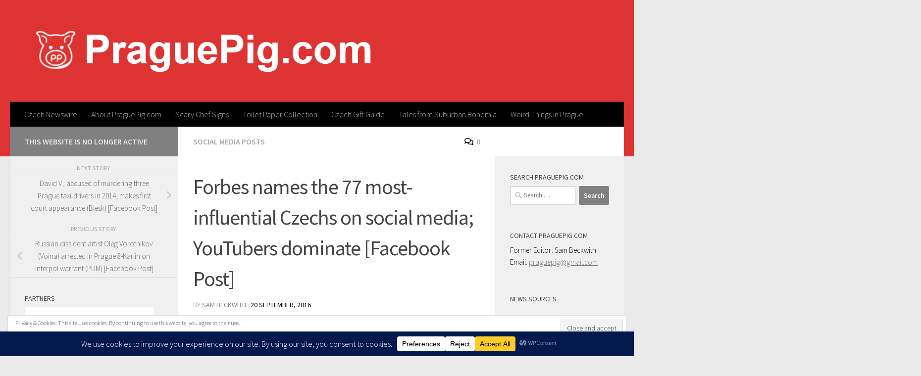

--- FILE ---
content_type: text/html; charset=UTF-8
request_url: https://praguepig.com/2016/09/forbes-names-the-77-most-influential-czechs-on-social-media-youtubers-dominate-facebook-post/
body_size: 30749
content:
<!DOCTYPE html>
<html class="no-js" lang="en-GB">
<head>
  <meta charset="UTF-8">
  <meta name="viewport" content="width=device-width, initial-scale=1.0">
  <link rel="profile" href="https://gmpg.org/xfn/11" />
  <link rel="pingback" href="https://praguepig.com/xmlrpc.php">

  <meta name='robots' content='index, follow, max-image-preview:large, max-snippet:-1, max-video-preview:-1' />
<script>document.documentElement.className = document.documentElement.className.replace("no-js","js");</script>

	<!-- This site is optimized with the Yoast SEO plugin v26.7 - https://yoast.com/wordpress/plugins/seo/ -->
	<title>Forbes names the 77 most-influential Czechs on social media; YouTubers dominate [Facebook Post] - PraguePig.com</title>
	<link rel="canonical" href="https://praguepig.com/2016/09/forbes-names-the-77-most-influential-czechs-on-social-media-youtubers-dominate-facebook-post/" />
	<meta property="og:locale" content="en_GB" />
	<meta property="og:type" content="article" />
	<meta property="og:title" content="Forbes names the 77 most-influential Czechs on social media; YouTubers dominate [Facebook Post] - PraguePig.com" />
	<meta property="og:description" content="Link" />
	<meta property="og:url" content="https://praguepig.com/2016/09/forbes-names-the-77-most-influential-czechs-on-social-media-youtubers-dominate-facebook-post/" />
	<meta property="og:site_name" content="PraguePig.com" />
	<meta property="article:published_time" content="2016-09-20T11:13:28+00:00" />
	<meta name="author" content="Sam Beckwith" />
	<meta name="twitter:label1" content="Written by" />
	<meta name="twitter:data1" content="Sam Beckwith" />
	<script type="application/ld+json" class="yoast-schema-graph">{"@context":"https://schema.org","@graph":[{"@type":"Article","@id":"https://praguepig.com/2016/09/forbes-names-the-77-most-influential-czechs-on-social-media-youtubers-dominate-facebook-post/#article","isPartOf":{"@id":"https://praguepig.com/2016/09/forbes-names-the-77-most-influential-czechs-on-social-media-youtubers-dominate-facebook-post/"},"author":{"name":"Sam Beckwith","@id":"https://praguepig.com/#/schema/person/806d9806ae0195929b15e1af8901acec"},"headline":"Forbes names the 77 most-influential Czechs on social media; YouTubers dominate [Facebook Post]","datePublished":"2016-09-20T11:13:28+00:00","mainEntityOfPage":{"@id":"https://praguepig.com/2016/09/forbes-names-the-77-most-influential-czechs-on-social-media-youtubers-dominate-facebook-post/"},"wordCount":13,"commentCount":0,"publisher":{"@id":"https://praguepig.com/#organization"},"articleSection":["Social Media Posts"],"inLanguage":"en-GB","potentialAction":[{"@type":"CommentAction","name":"Comment","target":["https://praguepig.com/2016/09/forbes-names-the-77-most-influential-czechs-on-social-media-youtubers-dominate-facebook-post/#respond"]}]},{"@type":"WebPage","@id":"https://praguepig.com/2016/09/forbes-names-the-77-most-influential-czechs-on-social-media-youtubers-dominate-facebook-post/","url":"https://praguepig.com/2016/09/forbes-names-the-77-most-influential-czechs-on-social-media-youtubers-dominate-facebook-post/","name":"Forbes names the 77 most-influential Czechs on social media; YouTubers dominate [Facebook Post] - PraguePig.com","isPartOf":{"@id":"https://praguepig.com/#website"},"datePublished":"2016-09-20T11:13:28+00:00","inLanguage":"en-GB","potentialAction":[{"@type":"ReadAction","target":["https://praguepig.com/2016/09/forbes-names-the-77-most-influential-czechs-on-social-media-youtubers-dominate-facebook-post/"]}]},{"@type":"WebSite","@id":"https://praguepig.com/#website","url":"https://praguepig.com/","name":"PraguePig.com","description":"The Czech news nobody else wants to tell you!","publisher":{"@id":"https://praguepig.com/#organization"},"potentialAction":[{"@type":"SearchAction","target":{"@type":"EntryPoint","urlTemplate":"https://praguepig.com/?s={search_term_string}"},"query-input":{"@type":"PropertyValueSpecification","valueRequired":true,"valueName":"search_term_string"}}],"inLanguage":"en-GB"},{"@type":"Organization","@id":"https://praguepig.com/#organization","name":"PraguePig.com","url":"https://praguepig.com/","logo":{"@type":"ImageObject","inLanguage":"en-GB","@id":"https://praguepig.com/#/schema/logo/image/","url":"https://praguepig.com/wp-content/uploads/cropped-prague-pig-transparent-logo-logotype-2018.png","contentUrl":"https://praguepig.com/wp-content/uploads/cropped-prague-pig-transparent-logo-logotype-2018.png","width":725,"height":126,"caption":"PraguePig.com"},"image":{"@id":"https://praguepig.com/#/schema/logo/image/"}},{"@type":"Person","@id":"https://praguepig.com/#/schema/person/806d9806ae0195929b15e1af8901acec","name":"Sam Beckwith","image":{"@type":"ImageObject","inLanguage":"en-GB","@id":"https://praguepig.com/#/schema/person/image/","url":"https://secure.gravatar.com/avatar/843515e527d0923c7171d0422dd4b444927d7e646ce6b315b9b46991cf1cfd38?s=96&d=blank&r=g","contentUrl":"https://secure.gravatar.com/avatar/843515e527d0923c7171d0422dd4b444927d7e646ce6b315b9b46991cf1cfd38?s=96&d=blank&r=g","caption":"Sam Beckwith"},"sameAs":["https://praguepig.com/"],"url":"https://praguepig.com/author/praguepig-admin/"}]}</script>
	<!-- / Yoast SEO plugin. -->


<link rel='dns-prefetch' href='//secure.gravatar.com' />
<link rel='dns-prefetch' href='//stats.wp.com' />
<link rel='dns-prefetch' href='//v0.wordpress.com' />
<link rel="alternate" type="application/rss+xml" title="PraguePig.com &raquo; Feed" href="https://praguepig.com/feed/" />
<link rel="alternate" type="application/rss+xml" title="PraguePig.com &raquo; Comments Feed" href="https://praguepig.com/comments/feed/" />
<link id="hu-user-gfont" href="//fonts.googleapis.com/css?family=Source+Sans+Pro:400,300italic,300,400italic,600&subset=latin,latin-ext" rel="stylesheet" type="text/css"><link rel="alternate" type="application/rss+xml" title="PraguePig.com &raquo; Forbes names the 77 most-influential Czechs on social media; YouTubers dominate [Facebook Post] Comments Feed" href="https://praguepig.com/2016/09/forbes-names-the-77-most-influential-czechs-on-social-media-youtubers-dominate-facebook-post/feed/" />
<link rel="alternate" title="oEmbed (JSON)" type="application/json+oembed" href="https://praguepig.com/wp-json/oembed/1.0/embed?url=https%3A%2F%2Fpraguepig.com%2F2016%2F09%2Fforbes-names-the-77-most-influential-czechs-on-social-media-youtubers-dominate-facebook-post%2F" />
<link rel="alternate" title="oEmbed (XML)" type="text/xml+oembed" href="https://praguepig.com/wp-json/oembed/1.0/embed?url=https%3A%2F%2Fpraguepig.com%2F2016%2F09%2Fforbes-names-the-77-most-influential-czechs-on-social-media-youtubers-dominate-facebook-post%2F&#038;format=xml" />
<script data-cfasync="false" data-wpfc-render="false">
		(function () {
			window.dataLayer = window.dataLayer || [];function gtag(){dataLayer.push(arguments);}

			// Set the developer ID.
			gtag('set', 'developer_id.dMmRkYz', true);

			// Set default consent state based on plugin settings.
			gtag('consent', 'default', {
				'ad_storage': 'denied',
				'analytics_storage': 'denied',
				'ad_user_data': 'denied',
				'ad_personalization': 'denied',
				'security_storage': 'granted',
				'functionality_storage': 'granted',
				'wait_for_update': 500,
			});
		})();
	</script>		<!-- This site uses the Google Analytics by MonsterInsights plugin v9.11.1 - Using Analytics tracking - https://www.monsterinsights.com/ -->
							<script src="//www.googletagmanager.com/gtag/js?id=G-SS8P2FJ27G"  data-cfasync="false" data-wpfc-render="false" async></script>
			<script data-cfasync="false" data-wpfc-render="false">
				var mi_version = '9.11.1';
				var mi_track_user = true;
				var mi_no_track_reason = '';
								var MonsterInsightsDefaultLocations = {"page_location":"https:\/\/praguepig.com\/2016\/09\/forbes-names-the-77-most-influential-czechs-on-social-media-youtubers-dominate-facebook-post\/"};
								if ( typeof MonsterInsightsPrivacyGuardFilter === 'function' ) {
					var MonsterInsightsLocations = (typeof MonsterInsightsExcludeQuery === 'object') ? MonsterInsightsPrivacyGuardFilter( MonsterInsightsExcludeQuery ) : MonsterInsightsPrivacyGuardFilter( MonsterInsightsDefaultLocations );
				} else {
					var MonsterInsightsLocations = (typeof MonsterInsightsExcludeQuery === 'object') ? MonsterInsightsExcludeQuery : MonsterInsightsDefaultLocations;
				}

								var disableStrs = [
										'ga-disable-G-SS8P2FJ27G',
									];

				/* Function to detect opted out users */
				function __gtagTrackerIsOptedOut() {
					for (var index = 0; index < disableStrs.length; index++) {
						if (document.cookie.indexOf(disableStrs[index] + '=true') > -1) {
							return true;
						}
					}

					return false;
				}

				/* Disable tracking if the opt-out cookie exists. */
				if (__gtagTrackerIsOptedOut()) {
					for (var index = 0; index < disableStrs.length; index++) {
						window[disableStrs[index]] = true;
					}
				}

				/* Opt-out function */
				function __gtagTrackerOptout() {
					for (var index = 0; index < disableStrs.length; index++) {
						document.cookie = disableStrs[index] + '=true; expires=Thu, 31 Dec 2099 23:59:59 UTC; path=/';
						window[disableStrs[index]] = true;
					}
				}

				if ('undefined' === typeof gaOptout) {
					function gaOptout() {
						__gtagTrackerOptout();
					}
				}
								window.dataLayer = window.dataLayer || [];

				window.MonsterInsightsDualTracker = {
					helpers: {},
					trackers: {},
				};
				if (mi_track_user) {
					function __gtagDataLayer() {
						dataLayer.push(arguments);
					}

					function __gtagTracker(type, name, parameters) {
						if (!parameters) {
							parameters = {};
						}

						if (parameters.send_to) {
							__gtagDataLayer.apply(null, arguments);
							return;
						}

						if (type === 'event') {
														parameters.send_to = monsterinsights_frontend.v4_id;
							var hookName = name;
							if (typeof parameters['event_category'] !== 'undefined') {
								hookName = parameters['event_category'] + ':' + name;
							}

							if (typeof MonsterInsightsDualTracker.trackers[hookName] !== 'undefined') {
								MonsterInsightsDualTracker.trackers[hookName](parameters);
							} else {
								__gtagDataLayer('event', name, parameters);
							}
							
						} else {
							__gtagDataLayer.apply(null, arguments);
						}
					}

					__gtagTracker('js', new Date());
					__gtagTracker('set', {
						'developer_id.dZGIzZG': true,
											});
					if ( MonsterInsightsLocations.page_location ) {
						__gtagTracker('set', MonsterInsightsLocations);
					}
										__gtagTracker('config', 'G-SS8P2FJ27G', {"forceSSL":"true"} );
										window.gtag = __gtagTracker;										(function () {
						/* https://developers.google.com/analytics/devguides/collection/analyticsjs/ */
						/* ga and __gaTracker compatibility shim. */
						var noopfn = function () {
							return null;
						};
						var newtracker = function () {
							return new Tracker();
						};
						var Tracker = function () {
							return null;
						};
						var p = Tracker.prototype;
						p.get = noopfn;
						p.set = noopfn;
						p.send = function () {
							var args = Array.prototype.slice.call(arguments);
							args.unshift('send');
							__gaTracker.apply(null, args);
						};
						var __gaTracker = function () {
							var len = arguments.length;
							if (len === 0) {
								return;
							}
							var f = arguments[len - 1];
							if (typeof f !== 'object' || f === null || typeof f.hitCallback !== 'function') {
								if ('send' === arguments[0]) {
									var hitConverted, hitObject = false, action;
									if ('event' === arguments[1]) {
										if ('undefined' !== typeof arguments[3]) {
											hitObject = {
												'eventAction': arguments[3],
												'eventCategory': arguments[2],
												'eventLabel': arguments[4],
												'value': arguments[5] ? arguments[5] : 1,
											}
										}
									}
									if ('pageview' === arguments[1]) {
										if ('undefined' !== typeof arguments[2]) {
											hitObject = {
												'eventAction': 'page_view',
												'page_path': arguments[2],
											}
										}
									}
									if (typeof arguments[2] === 'object') {
										hitObject = arguments[2];
									}
									if (typeof arguments[5] === 'object') {
										Object.assign(hitObject, arguments[5]);
									}
									if ('undefined' !== typeof arguments[1].hitType) {
										hitObject = arguments[1];
										if ('pageview' === hitObject.hitType) {
											hitObject.eventAction = 'page_view';
										}
									}
									if (hitObject) {
										action = 'timing' === arguments[1].hitType ? 'timing_complete' : hitObject.eventAction;
										hitConverted = mapArgs(hitObject);
										__gtagTracker('event', action, hitConverted);
									}
								}
								return;
							}

							function mapArgs(args) {
								var arg, hit = {};
								var gaMap = {
									'eventCategory': 'event_category',
									'eventAction': 'event_action',
									'eventLabel': 'event_label',
									'eventValue': 'event_value',
									'nonInteraction': 'non_interaction',
									'timingCategory': 'event_category',
									'timingVar': 'name',
									'timingValue': 'value',
									'timingLabel': 'event_label',
									'page': 'page_path',
									'location': 'page_location',
									'title': 'page_title',
									'referrer' : 'page_referrer',
								};
								for (arg in args) {
																		if (!(!args.hasOwnProperty(arg) || !gaMap.hasOwnProperty(arg))) {
										hit[gaMap[arg]] = args[arg];
									} else {
										hit[arg] = args[arg];
									}
								}
								return hit;
							}

							try {
								f.hitCallback();
							} catch (ex) {
							}
						};
						__gaTracker.create = newtracker;
						__gaTracker.getByName = newtracker;
						__gaTracker.getAll = function () {
							return [];
						};
						__gaTracker.remove = noopfn;
						__gaTracker.loaded = true;
						window['__gaTracker'] = __gaTracker;
					})();
									} else {
										console.log("");
					(function () {
						function __gtagTracker() {
							return null;
						}

						window['__gtagTracker'] = __gtagTracker;
						window['gtag'] = __gtagTracker;
					})();
									}
			</script>
							<!-- / Google Analytics by MonsterInsights -->
		<!-- praguepig.com is managing ads with Advanced Ads 2.0.16 – https://wpadvancedads.com/ --><script id="pragu-ready">
			window.advanced_ads_ready=function(e,a){a=a||"complete";var d=function(e){return"interactive"===a?"loading"!==e:"complete"===e};d(document.readyState)?e():document.addEventListener("readystatechange",(function(a){d(a.target.readyState)&&e()}),{once:"interactive"===a})},window.advanced_ads_ready_queue=window.advanced_ads_ready_queue||[];		</script>
		<style id='wp-img-auto-sizes-contain-inline-css'>
img:is([sizes=auto i],[sizes^="auto," i]){contain-intrinsic-size:3000px 1500px}
/*# sourceURL=wp-img-auto-sizes-contain-inline-css */
</style>
<link rel='stylesheet' id='jetpack_related-posts-css' href='https://praguepig.com/wp-content/plugins/jetpack/modules/related-posts/related-posts.css?ver=20240116' media='all' />
<style id='wp-emoji-styles-inline-css'>

	img.wp-smiley, img.emoji {
		display: inline !important;
		border: none !important;
		box-shadow: none !important;
		height: 1em !important;
		width: 1em !important;
		margin: 0 0.07em !important;
		vertical-align: -0.1em !important;
		background: none !important;
		padding: 0 !important;
	}
/*# sourceURL=wp-emoji-styles-inline-css */
</style>
<style id='wp-block-library-inline-css'>
:root{--wp-block-synced-color:#7a00df;--wp-block-synced-color--rgb:122,0,223;--wp-bound-block-color:var(--wp-block-synced-color);--wp-editor-canvas-background:#ddd;--wp-admin-theme-color:#007cba;--wp-admin-theme-color--rgb:0,124,186;--wp-admin-theme-color-darker-10:#006ba1;--wp-admin-theme-color-darker-10--rgb:0,107,160.5;--wp-admin-theme-color-darker-20:#005a87;--wp-admin-theme-color-darker-20--rgb:0,90,135;--wp-admin-border-width-focus:2px}@media (min-resolution:192dpi){:root{--wp-admin-border-width-focus:1.5px}}.wp-element-button{cursor:pointer}:root .has-very-light-gray-background-color{background-color:#eee}:root .has-very-dark-gray-background-color{background-color:#313131}:root .has-very-light-gray-color{color:#eee}:root .has-very-dark-gray-color{color:#313131}:root .has-vivid-green-cyan-to-vivid-cyan-blue-gradient-background{background:linear-gradient(135deg,#00d084,#0693e3)}:root .has-purple-crush-gradient-background{background:linear-gradient(135deg,#34e2e4,#4721fb 50%,#ab1dfe)}:root .has-hazy-dawn-gradient-background{background:linear-gradient(135deg,#faaca8,#dad0ec)}:root .has-subdued-olive-gradient-background{background:linear-gradient(135deg,#fafae1,#67a671)}:root .has-atomic-cream-gradient-background{background:linear-gradient(135deg,#fdd79a,#004a59)}:root .has-nightshade-gradient-background{background:linear-gradient(135deg,#330968,#31cdcf)}:root .has-midnight-gradient-background{background:linear-gradient(135deg,#020381,#2874fc)}:root{--wp--preset--font-size--normal:16px;--wp--preset--font-size--huge:42px}.has-regular-font-size{font-size:1em}.has-larger-font-size{font-size:2.625em}.has-normal-font-size{font-size:var(--wp--preset--font-size--normal)}.has-huge-font-size{font-size:var(--wp--preset--font-size--huge)}.has-text-align-center{text-align:center}.has-text-align-left{text-align:left}.has-text-align-right{text-align:right}.has-fit-text{white-space:nowrap!important}#end-resizable-editor-section{display:none}.aligncenter{clear:both}.items-justified-left{justify-content:flex-start}.items-justified-center{justify-content:center}.items-justified-right{justify-content:flex-end}.items-justified-space-between{justify-content:space-between}.screen-reader-text{border:0;clip-path:inset(50%);height:1px;margin:-1px;overflow:hidden;padding:0;position:absolute;width:1px;word-wrap:normal!important}.screen-reader-text:focus{background-color:#ddd;clip-path:none;color:#444;display:block;font-size:1em;height:auto;left:5px;line-height:normal;padding:15px 23px 14px;text-decoration:none;top:5px;width:auto;z-index:100000}html :where(.has-border-color){border-style:solid}html :where([style*=border-top-color]){border-top-style:solid}html :where([style*=border-right-color]){border-right-style:solid}html :where([style*=border-bottom-color]){border-bottom-style:solid}html :where([style*=border-left-color]){border-left-style:solid}html :where([style*=border-width]){border-style:solid}html :where([style*=border-top-width]){border-top-style:solid}html :where([style*=border-right-width]){border-right-style:solid}html :where([style*=border-bottom-width]){border-bottom-style:solid}html :where([style*=border-left-width]){border-left-style:solid}html :where(img[class*=wp-image-]){height:auto;max-width:100%}:where(figure){margin:0 0 1em}html :where(.is-position-sticky){--wp-admin--admin-bar--position-offset:var(--wp-admin--admin-bar--height,0px)}@media screen and (max-width:600px){html :where(.is-position-sticky){--wp-admin--admin-bar--position-offset:0px}}

/*# sourceURL=wp-block-library-inline-css */
</style><style id='global-styles-inline-css'>
:root{--wp--preset--aspect-ratio--square: 1;--wp--preset--aspect-ratio--4-3: 4/3;--wp--preset--aspect-ratio--3-4: 3/4;--wp--preset--aspect-ratio--3-2: 3/2;--wp--preset--aspect-ratio--2-3: 2/3;--wp--preset--aspect-ratio--16-9: 16/9;--wp--preset--aspect-ratio--9-16: 9/16;--wp--preset--color--black: #000000;--wp--preset--color--cyan-bluish-gray: #abb8c3;--wp--preset--color--white: #ffffff;--wp--preset--color--pale-pink: #f78da7;--wp--preset--color--vivid-red: #cf2e2e;--wp--preset--color--luminous-vivid-orange: #ff6900;--wp--preset--color--luminous-vivid-amber: #fcb900;--wp--preset--color--light-green-cyan: #7bdcb5;--wp--preset--color--vivid-green-cyan: #00d084;--wp--preset--color--pale-cyan-blue: #8ed1fc;--wp--preset--color--vivid-cyan-blue: #0693e3;--wp--preset--color--vivid-purple: #9b51e0;--wp--preset--gradient--vivid-cyan-blue-to-vivid-purple: linear-gradient(135deg,rgb(6,147,227) 0%,rgb(155,81,224) 100%);--wp--preset--gradient--light-green-cyan-to-vivid-green-cyan: linear-gradient(135deg,rgb(122,220,180) 0%,rgb(0,208,130) 100%);--wp--preset--gradient--luminous-vivid-amber-to-luminous-vivid-orange: linear-gradient(135deg,rgb(252,185,0) 0%,rgb(255,105,0) 100%);--wp--preset--gradient--luminous-vivid-orange-to-vivid-red: linear-gradient(135deg,rgb(255,105,0) 0%,rgb(207,46,46) 100%);--wp--preset--gradient--very-light-gray-to-cyan-bluish-gray: linear-gradient(135deg,rgb(238,238,238) 0%,rgb(169,184,195) 100%);--wp--preset--gradient--cool-to-warm-spectrum: linear-gradient(135deg,rgb(74,234,220) 0%,rgb(151,120,209) 20%,rgb(207,42,186) 40%,rgb(238,44,130) 60%,rgb(251,105,98) 80%,rgb(254,248,76) 100%);--wp--preset--gradient--blush-light-purple: linear-gradient(135deg,rgb(255,206,236) 0%,rgb(152,150,240) 100%);--wp--preset--gradient--blush-bordeaux: linear-gradient(135deg,rgb(254,205,165) 0%,rgb(254,45,45) 50%,rgb(107,0,62) 100%);--wp--preset--gradient--luminous-dusk: linear-gradient(135deg,rgb(255,203,112) 0%,rgb(199,81,192) 50%,rgb(65,88,208) 100%);--wp--preset--gradient--pale-ocean: linear-gradient(135deg,rgb(255,245,203) 0%,rgb(182,227,212) 50%,rgb(51,167,181) 100%);--wp--preset--gradient--electric-grass: linear-gradient(135deg,rgb(202,248,128) 0%,rgb(113,206,126) 100%);--wp--preset--gradient--midnight: linear-gradient(135deg,rgb(2,3,129) 0%,rgb(40,116,252) 100%);--wp--preset--font-size--small: 13px;--wp--preset--font-size--medium: 20px;--wp--preset--font-size--large: 36px;--wp--preset--font-size--x-large: 42px;--wp--preset--spacing--20: 0.44rem;--wp--preset--spacing--30: 0.67rem;--wp--preset--spacing--40: 1rem;--wp--preset--spacing--50: 1.5rem;--wp--preset--spacing--60: 2.25rem;--wp--preset--spacing--70: 3.38rem;--wp--preset--spacing--80: 5.06rem;--wp--preset--shadow--natural: 6px 6px 9px rgba(0, 0, 0, 0.2);--wp--preset--shadow--deep: 12px 12px 50px rgba(0, 0, 0, 0.4);--wp--preset--shadow--sharp: 6px 6px 0px rgba(0, 0, 0, 0.2);--wp--preset--shadow--outlined: 6px 6px 0px -3px rgb(255, 255, 255), 6px 6px rgb(0, 0, 0);--wp--preset--shadow--crisp: 6px 6px 0px rgb(0, 0, 0);}:where(.is-layout-flex){gap: 0.5em;}:where(.is-layout-grid){gap: 0.5em;}body .is-layout-flex{display: flex;}.is-layout-flex{flex-wrap: wrap;align-items: center;}.is-layout-flex > :is(*, div){margin: 0;}body .is-layout-grid{display: grid;}.is-layout-grid > :is(*, div){margin: 0;}:where(.wp-block-columns.is-layout-flex){gap: 2em;}:where(.wp-block-columns.is-layout-grid){gap: 2em;}:where(.wp-block-post-template.is-layout-flex){gap: 1.25em;}:where(.wp-block-post-template.is-layout-grid){gap: 1.25em;}.has-black-color{color: var(--wp--preset--color--black) !important;}.has-cyan-bluish-gray-color{color: var(--wp--preset--color--cyan-bluish-gray) !important;}.has-white-color{color: var(--wp--preset--color--white) !important;}.has-pale-pink-color{color: var(--wp--preset--color--pale-pink) !important;}.has-vivid-red-color{color: var(--wp--preset--color--vivid-red) !important;}.has-luminous-vivid-orange-color{color: var(--wp--preset--color--luminous-vivid-orange) !important;}.has-luminous-vivid-amber-color{color: var(--wp--preset--color--luminous-vivid-amber) !important;}.has-light-green-cyan-color{color: var(--wp--preset--color--light-green-cyan) !important;}.has-vivid-green-cyan-color{color: var(--wp--preset--color--vivid-green-cyan) !important;}.has-pale-cyan-blue-color{color: var(--wp--preset--color--pale-cyan-blue) !important;}.has-vivid-cyan-blue-color{color: var(--wp--preset--color--vivid-cyan-blue) !important;}.has-vivid-purple-color{color: var(--wp--preset--color--vivid-purple) !important;}.has-black-background-color{background-color: var(--wp--preset--color--black) !important;}.has-cyan-bluish-gray-background-color{background-color: var(--wp--preset--color--cyan-bluish-gray) !important;}.has-white-background-color{background-color: var(--wp--preset--color--white) !important;}.has-pale-pink-background-color{background-color: var(--wp--preset--color--pale-pink) !important;}.has-vivid-red-background-color{background-color: var(--wp--preset--color--vivid-red) !important;}.has-luminous-vivid-orange-background-color{background-color: var(--wp--preset--color--luminous-vivid-orange) !important;}.has-luminous-vivid-amber-background-color{background-color: var(--wp--preset--color--luminous-vivid-amber) !important;}.has-light-green-cyan-background-color{background-color: var(--wp--preset--color--light-green-cyan) !important;}.has-vivid-green-cyan-background-color{background-color: var(--wp--preset--color--vivid-green-cyan) !important;}.has-pale-cyan-blue-background-color{background-color: var(--wp--preset--color--pale-cyan-blue) !important;}.has-vivid-cyan-blue-background-color{background-color: var(--wp--preset--color--vivid-cyan-blue) !important;}.has-vivid-purple-background-color{background-color: var(--wp--preset--color--vivid-purple) !important;}.has-black-border-color{border-color: var(--wp--preset--color--black) !important;}.has-cyan-bluish-gray-border-color{border-color: var(--wp--preset--color--cyan-bluish-gray) !important;}.has-white-border-color{border-color: var(--wp--preset--color--white) !important;}.has-pale-pink-border-color{border-color: var(--wp--preset--color--pale-pink) !important;}.has-vivid-red-border-color{border-color: var(--wp--preset--color--vivid-red) !important;}.has-luminous-vivid-orange-border-color{border-color: var(--wp--preset--color--luminous-vivid-orange) !important;}.has-luminous-vivid-amber-border-color{border-color: var(--wp--preset--color--luminous-vivid-amber) !important;}.has-light-green-cyan-border-color{border-color: var(--wp--preset--color--light-green-cyan) !important;}.has-vivid-green-cyan-border-color{border-color: var(--wp--preset--color--vivid-green-cyan) !important;}.has-pale-cyan-blue-border-color{border-color: var(--wp--preset--color--pale-cyan-blue) !important;}.has-vivid-cyan-blue-border-color{border-color: var(--wp--preset--color--vivid-cyan-blue) !important;}.has-vivid-purple-border-color{border-color: var(--wp--preset--color--vivid-purple) !important;}.has-vivid-cyan-blue-to-vivid-purple-gradient-background{background: var(--wp--preset--gradient--vivid-cyan-blue-to-vivid-purple) !important;}.has-light-green-cyan-to-vivid-green-cyan-gradient-background{background: var(--wp--preset--gradient--light-green-cyan-to-vivid-green-cyan) !important;}.has-luminous-vivid-amber-to-luminous-vivid-orange-gradient-background{background: var(--wp--preset--gradient--luminous-vivid-amber-to-luminous-vivid-orange) !important;}.has-luminous-vivid-orange-to-vivid-red-gradient-background{background: var(--wp--preset--gradient--luminous-vivid-orange-to-vivid-red) !important;}.has-very-light-gray-to-cyan-bluish-gray-gradient-background{background: var(--wp--preset--gradient--very-light-gray-to-cyan-bluish-gray) !important;}.has-cool-to-warm-spectrum-gradient-background{background: var(--wp--preset--gradient--cool-to-warm-spectrum) !important;}.has-blush-light-purple-gradient-background{background: var(--wp--preset--gradient--blush-light-purple) !important;}.has-blush-bordeaux-gradient-background{background: var(--wp--preset--gradient--blush-bordeaux) !important;}.has-luminous-dusk-gradient-background{background: var(--wp--preset--gradient--luminous-dusk) !important;}.has-pale-ocean-gradient-background{background: var(--wp--preset--gradient--pale-ocean) !important;}.has-electric-grass-gradient-background{background: var(--wp--preset--gradient--electric-grass) !important;}.has-midnight-gradient-background{background: var(--wp--preset--gradient--midnight) !important;}.has-small-font-size{font-size: var(--wp--preset--font-size--small) !important;}.has-medium-font-size{font-size: var(--wp--preset--font-size--medium) !important;}.has-large-font-size{font-size: var(--wp--preset--font-size--large) !important;}.has-x-large-font-size{font-size: var(--wp--preset--font-size--x-large) !important;}
/*# sourceURL=global-styles-inline-css */
</style>

<style id='classic-theme-styles-inline-css'>
/*! This file is auto-generated */
.wp-block-button__link{color:#fff;background-color:#32373c;border-radius:9999px;box-shadow:none;text-decoration:none;padding:calc(.667em + 2px) calc(1.333em + 2px);font-size:1.125em}.wp-block-file__button{background:#32373c;color:#fff;text-decoration:none}
/*# sourceURL=/wp-includes/css/classic-themes.min.css */
</style>
<link rel='stylesheet' id='hueman-main-style-css' href='https://praguepig.com/wp-content/themes/hueman/assets/front/css/main.min.css?ver=3.7.27' media='all' />
<style id='hueman-main-style-inline-css'>
body { font-family:'Source Sans Pro', Arial, sans-serif;font-size:1.00rem }@media only screen and (min-width: 720px) {
        .nav > li { font-size:1.00rem; }
      }::selection { background-color: #808080; }
::-moz-selection { background-color: #808080; }a,a>span.hu-external::after,.themeform label .required,#flexslider-featured .flex-direction-nav .flex-next:hover,#flexslider-featured .flex-direction-nav .flex-prev:hover,.post-hover:hover .post-title a,.post-title a:hover,.sidebar.s1 .post-nav li a:hover i,.content .post-nav li a:hover i,.post-related a:hover,.sidebar.s1 .widget_rss ul li a,#footer .widget_rss ul li a,.sidebar.s1 .widget_calendar a,#footer .widget_calendar a,.sidebar.s1 .alx-tab .tab-item-category a,.sidebar.s1 .alx-posts .post-item-category a,.sidebar.s1 .alx-tab li:hover .tab-item-title a,.sidebar.s1 .alx-tab li:hover .tab-item-comment a,.sidebar.s1 .alx-posts li:hover .post-item-title a,#footer .alx-tab .tab-item-category a,#footer .alx-posts .post-item-category a,#footer .alx-tab li:hover .tab-item-title a,#footer .alx-tab li:hover .tab-item-comment a,#footer .alx-posts li:hover .post-item-title a,.comment-tabs li.active a,.comment-awaiting-moderation,.child-menu a:hover,.child-menu .current_page_item > a,.wp-pagenavi a{ color: #808080; }input[type="submit"],.themeform button[type="submit"],.sidebar.s1 .sidebar-top,.sidebar.s1 .sidebar-toggle,#flexslider-featured .flex-control-nav li a.flex-active,.post-tags a:hover,.sidebar.s1 .widget_calendar caption,#footer .widget_calendar caption,.author-bio .bio-avatar:after,.commentlist li.bypostauthor > .comment-body:after,.commentlist li.comment-author-admin > .comment-body:after{ background-color: #808080; }.post-format .format-container { border-color: #808080; }.sidebar.s1 .alx-tabs-nav li.active a,#footer .alx-tabs-nav li.active a,.comment-tabs li.active a,.wp-pagenavi a:hover,.wp-pagenavi a:active,.wp-pagenavi span.current{ border-bottom-color: #808080!important; }.sidebar.s2 .post-nav li a:hover i,
.sidebar.s2 .widget_rss ul li a,
.sidebar.s2 .widget_calendar a,
.sidebar.s2 .alx-tab .tab-item-category a,
.sidebar.s2 .alx-posts .post-item-category a,
.sidebar.s2 .alx-tab li:hover .tab-item-title a,
.sidebar.s2 .alx-tab li:hover .tab-item-comment a,
.sidebar.s2 .alx-posts li:hover .post-item-title a { color: #ffffff; }
.sidebar.s2 .sidebar-top,.sidebar.s2 .sidebar-toggle,.post-comments,.jp-play-bar,.jp-volume-bar-value,.sidebar.s2 .widget_calendar caption{ background-color: #ffffff; }.sidebar.s2 .alx-tabs-nav li.active a { border-bottom-color: #ffffff; }
.post-comments::before { border-right-color: #ffffff; }
      .search-expand,
              #nav-topbar.nav-container { background-color: #dd3333}@media only screen and (min-width: 720px) {
                #nav-topbar .nav ul { background-color: #dd3333; }
              }.is-scrolled #header .nav-container.desktop-sticky,
              .is-scrolled #header .search-expand { background-color: #dd3333; background-color: rgba(221,51,51,0.90) }.is-scrolled .topbar-transparent #nav-topbar.desktop-sticky .nav ul { background-color: #dd3333; background-color: rgba(221,51,51,0.95) }#header { background-color: #dd3333; }
@media only screen and (min-width: 720px) {
  #nav-header .nav ul { background-color: #dd3333; }
}
        #header #nav-mobile { background-color: #dd3333; }.is-scrolled #header #nav-mobile { background-color: #dd3333; background-color: rgba(221,51,51,0.90) }#nav-header.nav-container, #main-header-search .search-expand { background-color: #000000; }
@media only screen and (min-width: 720px) {
  #nav-header .nav ul { background-color: #000000; }
}
        .site-title a img { max-height: 200px; }body { background-color: #eaeaea; }
/*# sourceURL=hueman-main-style-inline-css */
</style>
<link rel='stylesheet' id='hueman-font-awesome-css' href='https://praguepig.com/wp-content/themes/hueman/assets/front/css/font-awesome.min.css?ver=3.7.27' media='all' />
<link rel='stylesheet' id='tablepress-default-css' href='https://praguepig.com/wp-content/plugins/tablepress/css/build/default.css?ver=3.2.6' media='all' />
<link rel='stylesheet' id='sharedaddy-css' href='https://praguepig.com/wp-content/plugins/jetpack/modules/sharedaddy/sharing.css?ver=15.4' media='all' />
<link rel='stylesheet' id='social-logos-css' href='https://praguepig.com/wp-content/plugins/jetpack/_inc/social-logos/social-logos.min.css?ver=15.4' media='all' />
<script id="jetpack_related-posts-js-extra">
var related_posts_js_options = {"post_heading":"h4"};
//# sourceURL=jetpack_related-posts-js-extra
</script>
<script src="https://praguepig.com/wp-content/plugins/jetpack/_inc/build/related-posts/related-posts.min.js?ver=20240116" id="jetpack_related-posts-js"></script>
<script src="https://praguepig.com/wp-content/plugins/google-analytics-for-wordpress/assets/js/frontend-gtag.min.js?ver=9.11.1" id="monsterinsights-frontend-script-js" async data-wp-strategy="async"></script>
<script data-cfasync="false" data-wpfc-render="false" id='monsterinsights-frontend-script-js-extra'>var monsterinsights_frontend = {"js_events_tracking":"true","download_extensions":"doc,pdf,ppt,zip,xls,docx,pptx,xlsx","inbound_paths":"[]","home_url":"https:\/\/praguepig.com","hash_tracking":"false","v4_id":"G-SS8P2FJ27G"};</script>
<script src="https://praguepig.com/wp-includes/js/jquery/jquery.min.js?ver=3.7.1" id="jquery-core-js"></script>
<script src="https://praguepig.com/wp-includes/js/jquery/jquery-migrate.min.js?ver=3.4.1" id="jquery-migrate-js"></script>
<link rel="https://api.w.org/" href="https://praguepig.com/wp-json/" /><link rel="alternate" title="JSON" type="application/json" href="https://praguepig.com/wp-json/wp/v2/posts/1475" /><link rel="EditURI" type="application/rsd+xml" title="RSD" href="https://praguepig.com/xmlrpc.php?rsd" />
<meta name="generator" content="WordPress 6.9" />
<link rel='shortlink' href='https://wp.me/p3Yv6e-nN' />
	<style>img#wpstats{display:none}</style>
		    <link rel="preload" as="font" type="font/woff2" href="https://praguepig.com/wp-content/themes/hueman/assets/front/webfonts/fa-brands-400.woff2?v=5.15.2" crossorigin="anonymous"/>
    <link rel="preload" as="font" type="font/woff2" href="https://praguepig.com/wp-content/themes/hueman/assets/front/webfonts/fa-regular-400.woff2?v=5.15.2" crossorigin="anonymous"/>
    <link rel="preload" as="font" type="font/woff2" href="https://praguepig.com/wp-content/themes/hueman/assets/front/webfonts/fa-solid-900.woff2?v=5.15.2" crossorigin="anonymous"/>
  <!--[if lt IE 9]>
<script src="https://praguepig.com/wp-content/themes/hueman/assets/front/js/ie/html5shiv-printshiv.min.js"></script>
<script src="https://praguepig.com/wp-content/themes/hueman/assets/front/js/ie/selectivizr.js"></script>
<![endif]-->
<style>ins.adsbygoogle { background-color: transparent; padding: 0; }</style><script  async src="https://pagead2.googlesyndication.com/pagead/js/adsbygoogle.js?client=ca-pub-9025073062299795" crossorigin="anonymous"></script><link rel="icon" href="https://praguepig.com/wp-content/uploads/round-prague-pig-logo-150x150.jpg" sizes="32x32" />
<link rel="icon" href="https://praguepig.com/wp-content/uploads/round-prague-pig-logo-300x300.jpg" sizes="192x192" />
<link rel="apple-touch-icon" href="https://praguepig.com/wp-content/uploads/round-prague-pig-logo-300x300.jpg" />
<meta name="msapplication-TileImage" content="https://praguepig.com/wp-content/uploads/round-prague-pig-logo-300x300.jpg" />
		<style id="wp-custom-css">
			.entry { color: black; }
* { color: black; }		</style>
		<link rel='stylesheet' id='eu-cookie-law-style-css' href='https://praguepig.com/wp-content/plugins/jetpack/modules/widgets/eu-cookie-law/style.css?ver=15.4' media='all' />
</head>

<body class="wp-singular post-template-default single single-post postid-1475 single-format-standard wp-custom-logo wp-embed-responsive wp-theme-hueman col-3cm full-width header-desktop-sticky header-mobile-sticky hueman-3-7-27 chrome aa-prefix-pragu-">
<div id="wrapper">
  <a class="screen-reader-text skip-link" href="#content">Skip to content</a>
  
  <header id="header" class="main-menu-mobile-on one-mobile-menu main_menu header-ads-desktop header-ads-mobile topbar-transparent no-header-img">
        <nav class="nav-container group mobile-menu mobile-sticky" id="nav-mobile" data-menu-id="header-1">
  <div class="mobile-title-logo-in-header"><p class="site-title">                  <a class="custom-logo-link" href="https://praguepig.com/" rel="home" title="PraguePig.com | Home page"><img src="https://praguepig.com/wp-content/uploads/cropped-prague-pig-transparent-logo-logotype-2018.png" alt="PraguePig.com" width="725" height="126"/></a>                </p></div>
        
                    <!-- <div class="ham__navbar-toggler collapsed" aria-expanded="false">
          <div class="ham__navbar-span-wrapper">
            <span class="ham-toggler-menu__span"></span>
          </div>
        </div> -->
        <button class="ham__navbar-toggler-two collapsed" title="Menu" aria-expanded="false">
          <span class="ham__navbar-span-wrapper">
            <span class="line line-1"></span>
            <span class="line line-2"></span>
            <span class="line line-3"></span>
          </span>
        </button>
            
      <div class="nav-text"></div>
      <div class="nav-wrap container">
                  <ul class="nav container-inner group mobile-search">
                            <li>
                  <form role="search" method="get" class="search-form" action="https://praguepig.com/">
				<label>
					<span class="screen-reader-text">Search for:</span>
					<input type="search" class="search-field" placeholder="Search &hellip;" value="" name="s" />
				</label>
				<input type="submit" class="search-submit" value="Search" />
			</form>                </li>
                      </ul>
                <ul id="menu-pages" class="nav container-inner group"><li id="menu-item-6845" class="menu-item menu-item-type-post_type menu-item-object-page menu-item-6845"><a href="https://praguepig.com/newswire/">Czech Newswire</a></li>
<li id="menu-item-6840" class="menu-item menu-item-type-post_type menu-item-object-page menu-item-6840"><a href="https://praguepig.com/about-praguepig/">About PraguePig.com</a></li>
<li id="menu-item-6841" class="menu-item menu-item-type-post_type menu-item-object-page menu-item-6841"><a href="https://praguepig.com/scary-chef-signs/">Scary Chef Signs</a></li>
<li id="menu-item-6843" class="menu-item menu-item-type-post_type menu-item-object-page menu-item-6843"><a href="https://praguepig.com/sams-central-european-toilet-paper-collection/">Toilet Paper Collection</a></li>
<li id="menu-item-6842" class="menu-item menu-item-type-post_type menu-item-object-page menu-item-6842"><a href="https://praguepig.com/czech-gift-guide/">Czech Gift Guide</a></li>
<li id="menu-item-5189" class="menu-item menu-item-type-taxonomy menu-item-object-category menu-item-5189"><a href="https://praguepig.com/category/tales-from-suburban-bohemia/">Tales from Suburban Bohemia</a></li>
<li id="menu-item-5191" class="menu-item menu-item-type-custom menu-item-object-custom menu-item-5191"><a href="https://www.weirdthingsinprague.com/">Weird Things in Prague</a></li>
</ul>      </div>
</nav><!--/#nav-topbar-->  
  
  <div class="container group">
        <div class="container-inner">

                    <div class="group hu-pad central-header-zone">
                  <div class="logo-tagline-group">
                      <p class="site-title">                  <a class="custom-logo-link" href="https://praguepig.com/" rel="home" title="PraguePig.com | Home page"><img src="https://praguepig.com/wp-content/uploads/cropped-prague-pig-transparent-logo-logotype-2018.png" alt="PraguePig.com" width="725" height="126"/></a>                </p>                                        </div>

                                </div>
      
                <nav class="nav-container group desktop-menu" id="nav-header" data-menu-id="header-2">
    <div class="nav-text"><!-- put your mobile menu text here --></div>

  <div class="nav-wrap container">
        <ul id="menu-pages-1" class="nav container-inner group"><li class="menu-item menu-item-type-post_type menu-item-object-page menu-item-6845"><a href="https://praguepig.com/newswire/">Czech Newswire</a></li>
<li class="menu-item menu-item-type-post_type menu-item-object-page menu-item-6840"><a href="https://praguepig.com/about-praguepig/">About PraguePig.com</a></li>
<li class="menu-item menu-item-type-post_type menu-item-object-page menu-item-6841"><a href="https://praguepig.com/scary-chef-signs/">Scary Chef Signs</a></li>
<li class="menu-item menu-item-type-post_type menu-item-object-page menu-item-6843"><a href="https://praguepig.com/sams-central-european-toilet-paper-collection/">Toilet Paper Collection</a></li>
<li class="menu-item menu-item-type-post_type menu-item-object-page menu-item-6842"><a href="https://praguepig.com/czech-gift-guide/">Czech Gift Guide</a></li>
<li class="menu-item menu-item-type-taxonomy menu-item-object-category menu-item-5189"><a href="https://praguepig.com/category/tales-from-suburban-bohemia/">Tales from Suburban Bohemia</a></li>
<li class="menu-item menu-item-type-custom menu-item-object-custom menu-item-5191"><a href="https://www.weirdthingsinprague.com/">Weird Things in Prague</a></li>
</ul>  </div>
</nav><!--/#nav-header-->      
    </div><!--/.container-inner-->
      </div><!--/.container-->

</header><!--/#header-->
  
  <div class="container" id="page">
    <div class="container-inner">
            <div class="main">
        <div class="main-inner group">
          
              <main class="content" id="content">
              <div class="page-title hu-pad group">
          	    		<ul class="meta-single group">
    			<li class="category"><a href="https://praguepig.com/category/facebook-posts/" rel="category tag">Social Media Posts</a></li>
    			    			<li class="comments"><a href="https://praguepig.com/2016/09/forbes-names-the-77-most-influential-czechs-on-social-media-youtubers-dominate-facebook-post/#respond"><i class="far fa-comments"></i>0</a></li>
    			    		</ul>
            
    </div><!--/.page-title-->
          <div class="hu-pad group">
              <article class="post-1475 post type-post status-publish format-standard hentry category-facebook-posts">
    <div class="post-inner group">

      <h1 class="post-title entry-title">Forbes names the 77 most-influential Czechs on social media; YouTubers dominate [Facebook Post]</h1>
  <p class="post-byline">
       by     <span class="vcard author">
       <span class="fn"><a href="https://praguepig.com/author/praguepig-admin/" title="Posts by Sam Beckwith" rel="author">Sam Beckwith</a></span>
     </span>
     &middot;
                          <span class="published">20 September, 2016</span>
          </p>

                                
      <div class="clear"></div>

      <div class="entry themeform share">
        <div class="entry-inner">
          <p><a href="http://77.forbes.cz/" target="_blank">Link</a></p><div class="pragu-content" id="pragu-3518745073"><script async src="//pagead2.googlesyndication.com/pagead/js/adsbygoogle.js?client=ca-pub-9025073062299795" crossorigin="anonymous"></script><ins class="adsbygoogle" style="display:block;" data-ad-client="ca-pub-9025073062299795" 
data-ad-slot="Google Auto" 
data-ad-format="auto"></ins>
<script> 
(adsbygoogle = window.adsbygoogle || []).push({}); 
</script>
</div>
<div class="sharedaddy sd-sharing-enabled"><div class="robots-nocontent sd-block sd-social sd-social-icon-text sd-sharing"><h3 class="sd-title">Spread it:</h3><div class="sd-content"><ul><li class="share-facebook"><a rel="nofollow noopener noreferrer"
				data-shared="sharing-facebook-1475"
				class="share-facebook sd-button share-icon"
				href="https://praguepig.com/2016/09/forbes-names-the-77-most-influential-czechs-on-social-media-youtubers-dominate-facebook-post/?share=facebook"
				target="_blank"
				aria-labelledby="sharing-facebook-1475"
				>
				<span id="sharing-facebook-1475" hidden>Click to share on Facebook (Opens in new window)</span>
				<span>Facebook</span>
			</a></li><li class="share-twitter"><a rel="nofollow noopener noreferrer"
				data-shared="sharing-twitter-1475"
				class="share-twitter sd-button share-icon"
				href="https://praguepig.com/2016/09/forbes-names-the-77-most-influential-czechs-on-social-media-youtubers-dominate-facebook-post/?share=twitter"
				target="_blank"
				aria-labelledby="sharing-twitter-1475"
				>
				<span id="sharing-twitter-1475" hidden>Click to share on X (Opens in new window)</span>
				<span>X</span>
			</a></li><li class="share-tumblr"><a rel="nofollow noopener noreferrer"
				data-shared="sharing-tumblr-1475"
				class="share-tumblr sd-button share-icon"
				href="https://praguepig.com/2016/09/forbes-names-the-77-most-influential-czechs-on-social-media-youtubers-dominate-facebook-post/?share=tumblr"
				target="_blank"
				aria-labelledby="sharing-tumblr-1475"
				>
				<span id="sharing-tumblr-1475" hidden>Click to share on Tumblr (Opens in new window)</span>
				<span>Tumblr</span>
			</a></li><li class="share-reddit"><a rel="nofollow noopener noreferrer"
				data-shared="sharing-reddit-1475"
				class="share-reddit sd-button share-icon"
				href="https://praguepig.com/2016/09/forbes-names-the-77-most-influential-czechs-on-social-media-youtubers-dominate-facebook-post/?share=reddit"
				target="_blank"
				aria-labelledby="sharing-reddit-1475"
				>
				<span id="sharing-reddit-1475" hidden>Click to share on Reddit (Opens in new window)</span>
				<span>Reddit</span>
			</a></li><li class="share-telegram"><a rel="nofollow noopener noreferrer"
				data-shared="sharing-telegram-1475"
				class="share-telegram sd-button share-icon"
				href="https://praguepig.com/2016/09/forbes-names-the-77-most-influential-czechs-on-social-media-youtubers-dominate-facebook-post/?share=telegram"
				target="_blank"
				aria-labelledby="sharing-telegram-1475"
				>
				<span id="sharing-telegram-1475" hidden>Click to share on Telegram (Opens in new window)</span>
				<span>Telegram</span>
			</a></li><li class="share-jetpack-whatsapp"><a rel="nofollow noopener noreferrer"
				data-shared="sharing-whatsapp-1475"
				class="share-jetpack-whatsapp sd-button share-icon"
				href="https://praguepig.com/2016/09/forbes-names-the-77-most-influential-czechs-on-social-media-youtubers-dominate-facebook-post/?share=jetpack-whatsapp"
				target="_blank"
				aria-labelledby="sharing-whatsapp-1475"
				>
				<span id="sharing-whatsapp-1475" hidden>Click to share on WhatsApp (Opens in new window)</span>
				<span>WhatsApp</span>
			</a></li><li class="share-end"></li></ul></div></div></div>
<div id='jp-relatedposts' class='jp-relatedposts' >
	<h3 class="jp-relatedposts-headline"><em>Possibly Related</em></h3>
</div>          <nav class="pagination group">
                      </nav><!--/.pagination-->
        </div>

        <div class="sharrre-container no-counter">
	<span>Share</span>
  	   <div id="twitter" data-url="https://praguepig.com/2016/09/forbes-names-the-77-most-influential-czechs-on-social-media-youtubers-dominate-facebook-post/" data-text="Forbes names the 77 most-influential Czechs on social media; YouTubers dominate [Facebook Post]" data-title="Tweet"><a class="box" href="#"><div class="count" href="#"><i class="fas fa-plus"></i></div><div class="share"><i class="fab fa-twitter"></i></div></a></div>
    	   <div id="facebook" data-url="https://praguepig.com/2016/09/forbes-names-the-77-most-influential-czechs-on-social-media-youtubers-dominate-facebook-post/" data-text="Forbes names the 77 most-influential Czechs on social media; YouTubers dominate [Facebook Post]" data-title="Like"></div>
      </div><!--/.sharrre-container-->
<style type="text/css"></style>
<script type="text/javascript">
  	// Sharrre
  	jQuery( function($) {
      //<temporary>
      $('head').append( $( '<style>', { id : 'hide-sharre-count', type : 'text/css', html:'.sharrre-container.no-counter .box .count {display:none;}' } ) );
      //</temporary>
                		$('#twitter').sharrre({
        			share: {
        				twitter: true
        			},
        			template: '<a class="box" href="#"><div class="count"><i class="fa fa-plus"></i></div><div class="share"><i class="fab fa-twitter"></i></div></a>',
        			enableHover: false,
        			enableTracking: true,
        			buttons: { twitter: {via: ''}},
        			click: function(api, options){
        				api.simulateClick();
        				api.openPopup('twitter');
        			}
        		});
            		            $('#facebook').sharrre({
        			share: {
        				facebook: true
        			},
        			template: '<a class="box" href="#"><div class="count"><i class="fa fa-plus"></i></div><div class="share"><i class="fab fa-facebook-square"></i></div></a>',
        			enableHover: false,
        			enableTracking: true,
              buttons:{layout: 'box_count'},
        			click: function(api, options){
        				api.simulateClick();
        				api.openPopup('facebook');
        			}
        		});
                        
    		
    			// Scrollable sharrre bar, contributed by Erik Frye. Awesome!
    			var $_shareContainer = $(".sharrre-container"),
    			    $_header         = $('#header'),
    			    $_postEntry      = $('.entry'),
        			$window          = $(window),
        			startSharePosition = $_shareContainer.offset(),//object
        			contentBottom    = $_postEntry.offset().top + $_postEntry.outerHeight(),
        			topOfTemplate    = $_header.offset().top,
              topSpacing       = _setTopSpacing();

          //triggered on scroll
    			shareScroll = function(){
      				var scrollTop     = $window.scrollTop() + topOfTemplate,
      				    stopLocation  = contentBottom - ($_shareContainer.outerHeight() + topSpacing);

              $_shareContainer.css({position : 'fixed'});

      				if( scrollTop > stopLocation ){
      					  $_shareContainer.css( { position:'relative' } );
                  $_shareContainer.offset(
                      {
                        top: contentBottom - $_shareContainer.outerHeight(),
                        left: startSharePosition.left,
                      }
                  );
      				}
      				else if (scrollTop >= $_postEntry.offset().top - topSpacing){
      					 $_shareContainer.css( { position:'fixed',top: '100px' } );
                 $_shareContainer.offset(
                      {
                        //top: scrollTop + topSpacing,
                        left: startSharePosition.left,
                      }
                  );
      				} else if (scrollTop < startSharePosition.top + ( topSpacing - 1 ) ) {
      					 $_shareContainer.css( { position:'relative' } );
                 $_shareContainer.offset(
                      {
                        top: $_postEntry.offset().top,
                        left:startSharePosition.left,
                      }
                  );
      				}
    			},

          //triggered on resize
    			shareMove = function() {
      				startSharePosition = $_shareContainer.offset();
      				contentBottom = $_postEntry.offset().top + $_postEntry.outerHeight();
      				topOfTemplate = $_header.offset().top;
      				_setTopSpacing();
    			};

    			/* As new images load the page content body gets longer. The bottom of the content area needs to be adjusted in case images are still loading. */
    			setTimeout( function() {
    				  contentBottom = $_postEntry.offset().top + $_postEntry.outerHeight();
    			}, 2000);

          function _setTopSpacing(){
              var distanceFromTop  = 20;

              if( $window.width() > 1024 ) {
                topSpacing = distanceFromTop + $('.nav-wrap').outerHeight();
              } else {
                topSpacing = distanceFromTop;
              }
              return topSpacing;
          }

          //setup event listeners
          $window.on('scroll', _.throttle( function() {
              if ( $window.width() > 719 ) {
                  shareScroll();
              } else {
                  $_shareContainer.css({
                      top:'',
                      left:'',
                      position:''
                  })
              }
          }, 50 ) );
          $window.on('resize', _.debounce( function() {
              if ( $window.width() > 719 ) {
                  shareMove();
              } else {
                  $_shareContainer.css({
                      top:'',
                      left:'',
                      position:''
                  })
              }
          }, 50 ) );
    		
  	});
</script>
        <div class="clear"></div>
      </div><!--/.entry-->

    </div><!--/.post-inner-->
  </article><!--/.post-->

<div class="clear"></div>








<section id="comments" class="themeform">

	
					<!-- comments open, no comments -->
		
	
		<div id="respond" class="comment-respond">
		<h3 id="reply-title" class="comment-reply-title">Leave a Reply <small><a rel="nofollow" id="cancel-comment-reply-link" href="/2016/09/forbes-names-the-77-most-influential-czechs-on-social-media-youtubers-dominate-facebook-post/#respond" style="display:none;">Cancel reply</a></small></h3><form action="https://praguepig.com/wp-comments-post.php" method="post" id="commentform" class="comment-form"><p class="comment-notes"><span id="email-notes">Your email address will not be published.</span> <span class="required-field-message">Required fields are marked <span class="required">*</span></span></p><p class="comment-form-comment"><label for="comment">Comment <span class="required">*</span></label> <textarea id="comment" name="comment" cols="45" rows="8" maxlength="65525" required="required"></textarea></p><p class="comment-form-author"><label for="author">Name <span class="required">*</span></label> <input id="author" name="author" type="text" value="" size="30" maxlength="245" autocomplete="name" required="required" /></p>
<p class="comment-form-email"><label for="email">Email <span class="required">*</span></label> <input id="email" name="email" type="text" value="" size="30" maxlength="100" aria-describedby="email-notes" autocomplete="email" required="required" /></p>
<p class="comment-form-url"><label for="url">Website</label> <input id="url" name="url" type="text" value="" size="30" maxlength="200" autocomplete="url" /></p>
<p class="comment-subscription-form"><input type="checkbox" name="subscribe_comments" id="subscribe_comments" value="subscribe" style="width: auto; -moz-appearance: checkbox; -webkit-appearance: checkbox;" /> <label class="subscribe-label" id="subscribe-label" for="subscribe_comments">Notify me of follow-up comments by email.</label></p><p class="comment-subscription-form"><input type="checkbox" name="subscribe_blog" id="subscribe_blog" value="subscribe" style="width: auto; -moz-appearance: checkbox; -webkit-appearance: checkbox;" /> <label class="subscribe-label" id="subscribe-blog-label" for="subscribe_blog">Notify me of new posts by email.</label></p><p class="form-submit"><input name="submit" type="submit" id="submit" class="submit" value="Post Comment" /> <input type='hidden' name='comment_post_ID' value='1475' id='comment_post_ID' />
<input type='hidden' name='comment_parent' id='comment_parent' value='0' />
</p><input type="hidden" name="17cb39670e3afb7787a52a3a99ffbb39" value="17cb39670e3afb7787a52a3a99ffbb39"/><p id="gasp_p" style="clear:both;"></p><script type="text/javascript">
        //v1.5.1
        var gasp_p = document.getElementById("gasp_p");
        var gasp_cb = document.createElement("input");
        var gasp_text = document.createTextNode(" Confirm you are NOT a spammer");
        gasp_cb.type = "checkbox";
        gasp_cb.id = "cl_check_165";
        gasp_cb.name = "cl_check_165";

        var gasp_label = document.createElement("label");
        gasp_p.appendChild(gasp_label);
        gasp_label.appendChild(gasp_cb);
        gasp_label.appendChild(gasp_text);
        var frm = gasp_cb.form;
        frm.onsubmit = gasp_it;
        function gasp_it(){
        if(gasp_cb.checked != true){
        alert("Please check the box to confirm that you are NOT a spammer");
        return false;
        }
        return true;
        }
        </script>
        <noscript>you MUST enable javascript to be able to comment</noscript>
        <input type="hidden" id="gasp_email" name="gasp_email" value="" /></form>	</div><!-- #respond -->
	
</section><!--/#comments-->          </div><!--/.hu-pad-->
            </main><!--/.content-->
          

	<div class="sidebar s1 collapsed" data-position="left" data-layout="col-3cm" data-sb-id="s1">

		<button class="sidebar-toggle" title="Expand Sidebar"><i class="fas sidebar-toggle-arrows"></i></button>

		<div class="sidebar-content">

			           			<div class="sidebar-top group">
                        <p>This website is no longer active</p>                      			</div>
			
				<ul class="post-nav group">
				<li class="next"><strong>Next story&nbsp;</strong><a href="https://praguepig.com/2016/09/david-v-accused-of-murdering-three-prague-taxi-drivers-in-2014-makes-first-court-appearance-blesk-facebook-post/" rel="next"><i class="fas fa-chevron-right"></i><span>David V., accused of murdering three Prague taxi-drivers in 2014, makes first court appearance (Blesk) [Facebook Post]</span></a></li>
		
				<li class="previous"><strong>Previous story&nbsp;</strong><a href="https://praguepig.com/2016/09/russian-dissident-artist-oleg-vorotnikov-voina-arrested-in-prague-8-karlin-on-interpol-warrant-pdm-facebook-post/" rel="prev"><i class="fas fa-chevron-left"></i><span>Russian dissident artist Oleg Vorotnikov (Voina) arrested in Prague 8-Karlin on Interpol warrant (PDM) [Facebook Post]</span></a></li>
			</ul>

			
			<div id="text-5" class="widget widget_text"><h3 class="widget-title">Partners</h3>			<div class="textwidget"><a href="https://www.facebook.com/comedyprague/" target=_blank><img src="https://praguepig.com/wp-content/uploads/comedy-prague-500x500.png" width="260"></img></a>
<strong>Comedy Prague</strong><br>
Regular English-language comedy shows in Prague
<br><br>
<a href="https://anillustratedhistoryofslavicmisery.wordpress.com/" target=_blank><img src="https://praguepig.com/wp-content/uploads/slavic-misery-500x500x.png" width="260"></img></a>
<strong>Illustrated History of Slavic Misery</strong><br>
John Bills's entertaining book on "the good and the great of Slavic history"
<br><br>
<a href="https://www.praguebeergarden.com/" target=_blank><img src="https://praguepig.com/wp-content/uploads/prague-beer-garden-500x500.png" width="260"></img></a>
<strong>PragueBeerGarden.com</strong><br>
Website dedicated to the best pubs and beer gardens in Prague



</div>
		</div><div id="categories-4" class="widget widget_categories"><h3 class="widget-title">Categories</h3>
			<ul>
					<li class="cat-item cat-item-45"><a href="https://praguepig.com/category/accidents/">Accidents</a>
</li>
	<li class="cat-item cat-item-34"><a href="https://praguepig.com/category/advertising/">Advertising</a>
</li>
	<li class="cat-item cat-item-167"><a href="https://praguepig.com/category/public-transport/aeroplanes/">Aeroplanes</a>
</li>
	<li class="cat-item cat-item-64"><a href="https://praguepig.com/category/alcohol/">Alcohol</a>
</li>
	<li class="cat-item cat-item-130"><a href="https://praguepig.com/category/emergency-services/ambulances/">Ambulances</a>
</li>
	<li class="cat-item cat-item-152"><a href="https://praguepig.com/category/politics/andrej-babis/">Andrej Babis</a>
</li>
	<li class="cat-item cat-item-60"><a href="https://praguepig.com/category/animals/">Animals</a>
</li>
	<li class="cat-item cat-item-112"><a href="https://praguepig.com/category/architecture/">Architecture</a>
</li>
	<li class="cat-item cat-item-148"><a href="https://praguepig.com/category/archive-material/">Archive Material</a>
</li>
	<li class="cat-item cat-item-127"><a href="https://praguepig.com/category/art/">Art</a>
</li>
	<li class="cat-item cat-item-91"><a href="https://praguepig.com/category/bad-translations/">Bad Translations</a>
</li>
	<li class="cat-item cat-item-175"><a href="https://praguepig.com/category/czech-sport/basketball/">Basketball</a>
</li>
	<li class="cat-item cat-item-181"><a href="https://praguepig.com/category/animals/big-cats/">Big Cats</a>
</li>
	<li class="cat-item cat-item-186"><a href="https://praguepig.com/category/books/">Books</a>
</li>
	<li class="cat-item cat-item-169"><a href="https://praguepig.com/category/public-transport/buses/">Buses</a>
</li>
	<li class="cat-item cat-item-84"><a href="https://praguepig.com/category/business/">Business</a>
</li>
	<li class="cat-item cat-item-46"><a href="https://praguepig.com/category/carnies/">Carnies</a>
</li>
	<li class="cat-item cat-item-159"><a href="https://praguepig.com/category/celebrations/">Celebrations</a>
</li>
	<li class="cat-item cat-item-43"><a href="https://praguepig.com/category/czech-celebrities/">Celebrities</a>
</li>
	<li class="cat-item cat-item-156"><a href="https://praguepig.com/category/ceska-posta/">Česká pošta</a>
</li>
	<li class="cat-item cat-item-120"><a href="https://praguepig.com/category/children/">Children</a>
</li>
	<li class="cat-item cat-item-128"><a href="https://praguepig.com/category/christmas/">Christmas</a>
</li>
	<li class="cat-item cat-item-88"><a href="https://praguepig.com/category/shameless-click-bait/">Clickbait</a>
</li>
	<li class="cat-item cat-item-107"><a href="https://praguepig.com/category/commies/">Commies</a>
</li>
	<li class="cat-item cat-item-145"><a href="https://praguepig.com/category/community/">Community</a>
</li>
	<li class="cat-item cat-item-47"><a href="https://praguepig.com/category/corruption/">Corruption</a>
</li>
	<li class="cat-item cat-item-3"><a href="https://praguepig.com/category/czech-crime/">Crime</a>
</li>
	<li class="cat-item cat-item-89"><a href="https://praguepig.com/category/czech-language/">Czech Language</a>
</li>
	<li class="cat-item cat-item-99"><a href="https://praguepig.com/category/czech-tourism/">Czech Tourism</a>
</li>
	<li class="cat-item cat-item-100"><a href="https://praguepig.com/category/czech-travel/">Czech Travel</a>
</li>
	<li class="cat-item cat-item-115"><a href="https://praguepig.com/category/czechs-abroad/">Czechs Abroad</a>
</li>
	<li class="cat-item cat-item-137"><a href="https://praguepig.com/category/design/">Design</a>
</li>
	<li class="cat-item cat-item-118"><a href="https://praguepig.com/category/driving/">Driving</a>
</li>
	<li class="cat-item cat-item-111"><a href="https://praguepig.com/category/drugs/">Drugs</a>
</li>
	<li class="cat-item cat-item-149"><a href="https://praguepig.com/category/economy/">Economy</a>
</li>
	<li class="cat-item cat-item-113"><a href="https://praguepig.com/category/education/">Education</a>
</li>
	<li class="cat-item cat-item-109"><a href="https://praguepig.com/category/emergency-services/">Emergency Services</a>
</li>
	<li class="cat-item cat-item-103"><a href="https://praguepig.com/category/environment/">Environment</a>
</li>
	<li class="cat-item cat-item-187"><a href="https://praguepig.com/category/european-union/">European Union</a>
</li>
	<li class="cat-item cat-item-69"><a href="https://praguepig.com/category/events/">Events</a>
</li>
	<li class="cat-item cat-item-55"><a href="https://praguepig.com/category/expats/">Expats</a>
</li>
	<li class="cat-item cat-item-102"><a href="https://praguepig.com/category/fake-news/">Fake News</a>
</li>
	<li class="cat-item cat-item-166"><a href="https://praguepig.com/category/fashion/">Fashion</a>
</li>
	<li class="cat-item cat-item-57"><a href="https://praguepig.com/category/film/">Film</a>
</li>
	<li class="cat-item cat-item-110"><a href="https://praguepig.com/category/emergency-services/firefighters/">Firefighters</a>
</li>
	<li class="cat-item cat-item-161"><a href="https://praguepig.com/category/fireworks/">Fireworks</a>
</li>
	<li class="cat-item cat-item-51"><a href="https://praguepig.com/category/czech-food/">Food</a>
</li>
	<li class="cat-item cat-item-56"><a href="https://praguepig.com/category/foreigners/">Foreigners</a>
</li>
	<li class="cat-item cat-item-67"><a href="https://praguepig.com/category/czech-sport/czech-football/">Fotbal</a>
</li>
	<li class="cat-item cat-item-73"><a href="https://praguepig.com/category/gambling/">Gambling</a>
</li>
	<li class="cat-item cat-item-117"><a href="https://praguepig.com/category/gift-ideas/">Gift Ideas</a>
</li>
	<li class="cat-item cat-item-196"><a href="https://praguepig.com/category/good-read/">Good Read</a>
</li>
	<li class="cat-item cat-item-52"><a href="https://praguepig.com/category/health/">Health</a>
</li>
	<li class="cat-item cat-item-106"><a href="https://praguepig.com/category/history/">History</a>
</li>
	<li class="cat-item cat-item-68"><a href="https://praguepig.com/category/czech-sport/czech-ice-hockey/">Hokej</a>
</li>
	<li class="cat-item cat-item-163"><a href="https://praguepig.com/category/homeless/">Homeless</a>
</li>
	<li class="cat-item cat-item-74"><a href="https://praguepig.com/category/horse-racing/">Horse Racing</a>
</li>
	<li class="cat-item cat-item-35"><a href="https://praguepig.com/category/internet/">Internet</a>
</li>
	<li class="cat-item cat-item-173"><a href="https://praguepig.com/category/interviews/">Interviews</a>
</li>
	<li class="cat-item cat-item-162"><a href="https://praguepig.com/category/czech-sport/czech-ice-hockey/jaromir-jagr/">Jaromír Jágr</a>
</li>
	<li class="cat-item cat-item-126"><a href="https://praguepig.com/category/czech-celebrities/karel-gott/">Karel Gott</a>
</li>
	<li class="cat-item cat-item-151"><a href="https://praguepig.com/category/law/">Law</a>
</li>
	<li class="cat-item cat-item-85"><a href="https://praguepig.com/category/leisure-time-in-prague/">Leisure Time in Prague</a>
</li>
	<li class="cat-item cat-item-101"><a href="https://praguepig.com/category/leisure-time-in-czech-republic/">Leisure Time in the Czech Republic</a>
</li>
	<li class="cat-item cat-item-87"><a href="https://praguepig.com/category/listicles/">Listicles</a>
</li>
	<li class="cat-item cat-item-105"><a href="https://praguepig.com/category/local-news/">Local News</a>
</li>
	<li class="cat-item cat-item-93"><a href="https://praguepig.com/category/media/">Media</a>
</li>
	<li class="cat-item cat-item-135"><a href="https://praguepig.com/category/military/">Military</a>
</li>
	<li class="cat-item cat-item-123"><a href="https://praguepig.com/category/politics/milos-zeman/">Milos Zeman</a>
</li>
	<li class="cat-item cat-item-83"><a href="https://praguepig.com/category/modelling/">Modelling</a>
</li>
	<li class="cat-item cat-item-122"><a href="https://praguepig.com/category/money/">Money</a>
</li>
	<li class="cat-item cat-item-182"><a href="https://praguepig.com/category/mushrooms/">Mushrooms</a>
</li>
	<li class="cat-item cat-item-44"><a href="https://praguepig.com/category/music/">Music</a>
</li>
	<li class="cat-item cat-item-160"><a href="https://praguepig.com/category/new-years-eve/">New Year&#039;s Eve</a>
</li>
	<li class="cat-item cat-item-94"><a href="https://praguepig.com/category/newspapers/">Newspapers</a>
</li>
	<li class="cat-item cat-item-53"><a href="https://praguepig.com/category/odd/">Odd</a>
</li>
	<li class="cat-item cat-item-58"><a href="https://praguepig.com/category/old-people-2/">Old People</a>
</li>
	<li class="cat-item cat-item-66"><a href="https://praguepig.com/category/pivo/">Pivo</a>
</li>
	<li class="cat-item cat-item-131"><a href="https://praguepig.com/category/site-news/plugs-ads/">Plugs &amp; Ads</a>
</li>
	<li class="cat-item cat-item-194"><a href="https://praguepig.com/category/podcasts/">Podcasts</a>
</li>
	<li class="cat-item cat-item-42"><a href="https://praguepig.com/category/czech-police/">Police</a>
</li>
	<li class="cat-item cat-item-48"><a href="https://praguepig.com/category/politics/">Politics</a>
</li>
	<li class="cat-item cat-item-183"><a href="https://praguepig.com/category/public-transport/prague-metro/">Prague Metro</a>
</li>
	<li class="cat-item cat-item-180"><a href="https://praguepig.com/category/politics/prague-politics/">Prague Politics</a>
</li>
	<li class="cat-item cat-item-98"><a href="https://praguepig.com/category/prague-tourism/">Prague Tourism</a>
</li>
	<li class="cat-item cat-item-97"><a href="https://praguepig.com/category/prague-travel/">Prague Travel</a>
</li>
	<li class="cat-item cat-item-138"><a href="https://praguepig.com/category/sex/prostitutes/">Prostitutes</a>
</li>
	<li class="cat-item cat-item-104"><a href="https://praguepig.com/category/public-transport/">Public Transport</a>
</li>
	<li class="cat-item cat-item-164"><a href="https://praguepig.com/category/racism/">Racism</a>
</li>
	<li class="cat-item cat-item-75"><a href="https://praguepig.com/category/radio/">Radio</a>
</li>
	<li class="cat-item cat-item-116"><a href="https://praguepig.com/category/real-estate/">Real Estate</a>
</li>
	<li class="cat-item cat-item-146"><a href="https://praguepig.com/category/religion/">Religion</a>
</li>
	<li class="cat-item cat-item-139"><a href="https://praguepig.com/category/science/">Science</a>
</li>
	<li class="cat-item cat-item-124"><a href="https://praguepig.com/category/security/">Security</a>
</li>
	<li class="cat-item cat-item-4"><a href="https://praguepig.com/category/sex/">Sex</a>
</li>
	<li class="cat-item cat-item-77"><a href="https://praguepig.com/category/czech-shopping/">Shopping</a>
</li>
	<li class="cat-item cat-item-59"><a href="https://praguepig.com/category/signage/">Signage</a>
</li>
	<li class="cat-item cat-item-90"><a href="https://praguepig.com/category/site-news/">Site News</a>
</li>
	<li class="cat-item cat-item-147"><a href="https://praguepig.com/category/animals/snakes/">Snakes</a>
</li>
	<li class="cat-item cat-item-96"><a href="https://praguepig.com/category/facebook-posts/">Social Media Posts</a>
</li>
	<li class="cat-item cat-item-136"><a href="https://praguepig.com/category/spies/">Spies</a>
</li>
	<li class="cat-item cat-item-62"><a href="https://praguepig.com/category/czech-sport/">Sport</a>
</li>
	<li class="cat-item cat-item-165"><a href="https://praguepig.com/category/statistics/">Statistics</a>
</li>
	<li class="cat-item cat-item-108"><a href="https://praguepig.com/category/strange-spooky/">Strange &amp; Spooky</a>
</li>
	<li class="cat-item cat-item-49"><a href="https://praguepig.com/category/suburban-bohemia/">Suburban Bohemia</a>
</li>
	<li class="cat-item cat-item-121"><a href="https://praguepig.com/category/swimming/">Swimming</a>
</li>
	<li class="cat-item cat-item-158"><a href="https://praguepig.com/category/tales-from-suburban-bohemia/">Tales from Suburban Bohemia</a>
</li>
	<li class="cat-item cat-item-150"><a href="https://praguepig.com/category/taxis/">Taxis</a>
</li>
	<li class="cat-item cat-item-54"><a href="https://praguepig.com/category/technology/">Technology</a>
</li>
	<li class="cat-item cat-item-6"><a href="https://praguepig.com/category/television/">Television</a>
</li>
	<li class="cat-item cat-item-176"><a href="https://praguepig.com/category/czech-sport/tennis-czech-sport/">Tennis</a>
</li>
	<li class="cat-item cat-item-63"><a href="https://praguepig.com/category/tennis/">Tennis</a>
</li>
	<li class="cat-item cat-item-174"><a href="https://praguepig.com/category/theatre/">Theatre</a>
</li>
	<li class="cat-item cat-item-129"><a href="https://praguepig.com/category/time/">Time</a>
</li>
	<li class="cat-item cat-item-125"><a href="https://praguepig.com/category/toilets/">Toilets</a>
</li>
	<li class="cat-item cat-item-191"><a href="https://praguepig.com/category/czech-sport/czech-football/tomas-repka/">Tomáš Řepka</a>
</li>
	<li class="cat-item cat-item-132"><a href="https://praguepig.com/category/politics/tomio-okamura/">Tomio Okamura</a>
</li>
	<li class="cat-item cat-item-119"><a href="https://praguepig.com/category/tragedies/">Tragedies</a>
</li>
	<li class="cat-item cat-item-153"><a href="https://praguepig.com/category/public-transport/czech-trains/">Trains</a>
</li>
	<li class="cat-item cat-item-168"><a href="https://praguepig.com/category/public-transport/trams/">Trams</a>
</li>
	<li class="cat-item cat-item-114"><a href="https://praguepig.com/category/architecture/ugly/">Ugly Places</a>
</li>
	<li class="cat-item cat-item-1"><a href="https://praguepig.com/category/uncategorized/">Uncategorized</a>
</li>
	<li class="cat-item cat-item-134"><a href="https://praguepig.com/category/violence/">Violence</a>
</li>
	<li class="cat-item cat-item-170"><a href="https://praguepig.com/category/water/">Water</a>
</li>
	<li class="cat-item cat-item-133"><a href="https://praguepig.com/category/weather/">Weather</a>
</li>
	<li class="cat-item cat-item-5"><a href="https://praguepig.com/category/wtf/">WTF</a>
</li>
			</ul>

			</div><div id="eu_cookie_law_widget-2" class="widget widget_eu_cookie_law_widget">
<div
	class="hide-on-button"
	data-hide-timeout="30"
	data-consent-expiration="180"
	id="eu-cookie-law"
>
	<form method="post" id="jetpack-eu-cookie-law-form">
		<input type="submit" value="Close and accept" class="accept" />
	</form>

	Privacy &amp; Cookies: This site uses cookies. By continuing to use this website, you agree to their use.<br />
<br />
To find out more, including how to control cookies, see here:
		<a href="https://automattic.com/cookies/" rel="nofollow">
		Cookie Policy	</a>
</div>
</div>
		</div><!--/.sidebar-content-->

	</div><!--/.sidebar-->

	<div class="sidebar s2 collapsed" data-position="right" data-layout="col-3cm" data-sb-id="s2">

	<button class="sidebar-toggle" title="Expand Sidebar"><i class="fas sidebar-toggle-arrows"></i></button>

	<div class="sidebar-content">

		  		<div class="sidebar-top group">
        <p>More</p>  		</div>
		
		
		<div id="search-5" class="widget widget_search"><h3 class="widget-title">Search PraguePig.com</h3><form role="search" method="get" class="search-form" action="https://praguepig.com/">
				<label>
					<span class="screen-reader-text">Search for:</span>
					<input type="search" class="search-field" placeholder="Search &hellip;" value="" name="s" />
				</label>
				<input type="submit" class="search-submit" value="Search" />
			</form></div><div id="custom_html-3" class="widget_text widget widget_custom_html"><h3 class="widget-title">Contact PraguePig.com</h3><div class="textwidget custom-html-widget">Former Editor: Sam Beckwith
Email: <a href="mailto:praguepig@gmail.com">praguepig@gmail.com</a></div></div><div id="linkcat-19" class="widget widget_links"><h3 class="widget-title">News Sources</h3>
	<ul class='xoxo blogroll'>
<li><a href="http://www.ahaonline.cz/" target="_blank">Aha!</a></li>
<li><a href="http://www.blesk.cz/" target="_blank">Blesk</a></li>
<li><a href="http://www.extra.cz/" target="_blank">eXtra.cz</a></li>
<li><a href="http://www.idnes.cz/" target="_blank">iDnes.cz</a></li>
<li><a href="http://prazsky.denik.cz/" target="_blank">Pražský deník</a></li>
<li><a href="http://www.super.cz/" target="_blank">Super.cz</a></li>
<li><a href="http://tn.nova.cz/zpravy/" target="_blank">tn.cz</a></li>

	</ul>
</div>
<div id="linkcat-17" class="widget widget_links"><h3 class="widget-title">Other Czech Sites</h3>
	<ul class='xoxo blogroll'>
<li><a href="http://www.rorywilmer.co.uk/" title="Photographer, interaction designer and copywriter" target="_blank">#RAW / Rory Wilmer / Interaction Designer</a></li>
<li><a href="http://www.britineurope.cz/" title="Czech life through British eyes. Britain, seen from a distance. FOI campaigner, football fan. Stroppy presentation of moderate pro-European views. Dialogue welcome." target="_blank">A Brit in the Heart of Europe</a></li>
<li><a href="https://anillustratedhistoryofslavicmisery.wordpress.com/" title="The good and the great of Slavic history, dusted off and celebrated." target="_blank">An Illustrated History of Slavic Misery</a></li>
<li><a href="http://bohemiangothic.magic-realist.com/" title="The dark and decadent side of lifestyle, literature, art and design" target="_blank">Bohemian Gothic</a></li>
<li><a href="http://www.bohemican.com/" title="A look into the history, culture, traditions, and people of the Czech Republic from the eyes of two American expats" target="_blank">Bohemican</a></li>
<li><a href="https://chlohemian.wordpress.com/" title="Adventures in Bohemia, Moravia, and Other Sites Abroad" target="_blank">Chlohemian</a></li>
<li><a href="http://parosparadise.com/CzechMates/" title="Michael &amp; Karin in Prague" target="_blank">Czech Mates</a></li>
<li><a href="http://sheroffthebeatenpath.blogspot.com/" title="I moved to the Czech Republic in December 2006 in order to finally join my husband, who is a Czech. It is amazing to be having this adventure at this point in my life&#8230;it is fun, frustrating, amazing, funny, and more!" target="_blank">Czech Off the Beaten Path</a></li>
<li><a href="http://czechoutchannel.blogspot.com/" title="The food and drink scene in Prague and beyond" target="_blank">Czech Please</a></li>
<li><a href="http://czechtheflip.com/" title="Musings of a Filipino mom about life in the Czech Republic" target="_blank">Czech the Flip</a></li>
<li><a href="http://www.czefootball.com/" title="Czech football in English" target="_blank">CZEFootball</a></li>
<li><a href="https://drseansdiary.wordpress.com/" title="Politics, Central and Eastern Europe and suburban life" target="_blank">Dr Sean&#039;s Diary</a></li>
<li><a href="http://electrola1.tumblr.com/" title="Tim Otis" target="_blank">Electrola</a></li>
<li><a href="https://expatinpraha.net/" title="Living in Prague, by Russell Cavanagh" target="_blank">Expat in Praha</a></li>
<li><a href="http://www.expats.cz/" title="Helping you adapt" target="_blank">Expats.cz</a></li>
<li><a href="http://girlinczechland.com/" title="I am a British woman who decided to fall down the rabbit hole and experience the strange yet oddly familiar world that is Czechland." target="_blank">Girl in Czechland</a></li>
<li><a href="http://praguebikeblog.blogspot.com/" title="&#8220;Too often I would hear men boast of the miles covered that day, rarely of what they had seen.&#8221; &#8212; Louis L&#8217;Amour, novelist (1908-1988)" target="_blank">Grant&#039;s Prague Bike Blog</a></li>
<li><a href="http://www.greenglasses.cz/" title="A sustainable city living guide showing where to find locally-made, organic, second-hand, DIY, low-waste and other greener products, services and places in Prague that meet our criteria" target="_blank">Greenglasses</a></li>
<li><a href="http://gusto-blog.blogspot.com/" title="Drink. Food. Travel. Music. Writing. photography. Observations. Stuff that amuses me." target="_blank">Gusto</a></li>
<li><a href="http://historyofalchemy.com/" title="A podcast by Travis J. Dow" target="_blank">History of Alchemy</a></li>
<li><a href="http://humansofprague.ihned.cz/" title="Prague street portraits" target="_blank">Humans of Prague</a></li>
<li><a href="http://justonebeerinprague.tumblr.com/" title="Jenom jedno pivo: That&#8217;s what they all say in Prague&#8230;" target="_blank">Just One Beer</a></li>
<li><a href="http://kolokolo.blogspot.com/" title="If I&#8217;m not working or hanging out with our 8 year old while a bouncy 3 year old dances around us, there&#8217;s a good chance I&#8217;ll be hammering away on our piano, reading a book or trying to sketch. And then there&#8217;s blogging. I live in Prague, Czech Republic an" target="_blank">Kolo Kolo Mlynsky</a></li>
<li><a href="http://markbakerprague.com/" title="Travel blog on Central &amp; Eastern Europe. Long-form reads, usable info, lots of photos, and a bit of hammer and sickle tossed in." target="_blank">Mark Baker</a></li>
<li><a href="http://misstravelfairy.com/en/" title="Hey there! My name is Tereza and I am a passionate photographer, beach lover and adventure seeker. Currently I am living in Prague, documenting all my local &amp; abroad travel experiences on this blog." target="_blank">Miss Travel Fairy</a></li>
<li><a href="https://moviebarf.com/" title="Prague-based movie reviews, articles, trailers and other trash" target="_blank">Movie Barf</a></li>
<li><a href="http://blog.myczechrepublic.com/" title="Blog written by two Prague residents about life in the Czech Republic" target="_blank">My Czech Republic Blog</a></li>
<li><a href="http://opusosm.com/" title="Supporting and Promoting Czech Classical Music, Opera and Ballet" target="_blank">Opus Osm</a></li>
<li><a href="https://peopleinprague.wordpress.com/" title="Inspiring stories of those who come, go and stay in the Czech capital" target="_blank">People in Prague</a></li>
<li><a href="http://www.pivni-filosof.com/" title="An exploration of the most divine beverage" target="_blank">Pivní Filosof &#8211; Beer Philosopher</a></li>
<li><a href="http://playwavedon.wordpress.com/" title="Czech football news and opinions" target="_blank">Play Waved On&#8230;</a></li>
<li><a href="http://praguefashion.wordpress.com/" title="New and Notable on the Prague Fashion Scene" target="_blank">Prague Fashion Scene</a></li>
<li><a href="http://www.praguejazz.blogspot.com/" title="&#8220;The best and most complex overview of the Czech jazz scene&#8221; &#8211; USP Jazz Lounge" target="_blank">Prague Jazz</a></li>
<li><a href="http://prague.tv/" title="Your tuned-in online city guide" target="_blank">Prague TV</a></li>
<li><a href="http://praguewandering.com/" title="A webzine dedicated to showcasing the writing of students attending New York University in Prague" target="_blank">Prague Wandering</a></li>
<li><a href="http://praguebeats.wordpress.com/" title="Prague underground music uncovered" target="_blank">Praguebeats</a></li>
<li><a href="http://prvni-slova.tumblr.com/" title="Prvni slova is a collection of words in Czech with the respective English translations." target="_blank">Prvni slova</a></li>
<li><a href="https://www.saintfacetious.com/" title="Saint Facetious is the nom de plume of writer Shawn Basey. He keeps up a weekly blog discussing budget travel advice, the best coffee houses and bars, what tourist places are worthwhile, and lots of fun anecdotes with the occasional deep thought." target="_blank">Saint Facetious</a></li>
<li><a href="https://shitinliben.wordpress.com/" title="From My Doorstep to My Outsoles" target="_blank">Shit v Libni</a></li>
<li><a href="https://sportpivo.blogspot.cz/" title="Groundhopping adventures in the Czech Republic and beyond&#8230;" target="_blank">Sport &amp; Beer</a></li>
<li><a href="http://www.spottedbylocals.com/prague/" title="Experience Prague like a local" target="_blank">Spotted by Locals Prague</a></li>
<li><a href="http://tastelocalbeer.com/" title="A different kind of beer tour" target="_blank">Taste Local Beer</a></li>
<li><a href="https://blanskoklobasa.blog/" title="The Czech Republic, travel and the odd bit of football" target="_blank">The Blansko Klobasa</a></li>
<li><a href="http://thedaily.cz/" title="Your independent English news for Czech Rep." target="_blank">The Daily.CZ</a></li>
<li><a href="http://travellingmanc.blogspot.cz/" title="I am originally from Manchester in England and I moved to Prague 3 years ago. I like to travel and decided to write about it! " target="_blank">The Diary of a Travelling Manc</a></li>
<li><a href="https://thepraguegeezer.wordpress.com/" title="Prague; the ins and outs from the perspective of a diamond geezer. Cushty." target="_blank">The Prague Geezer</a></li>
<li><a href="http://www.praguepost.com/" title="The Czech Republic&#8217;s English-language newspaper" target="_blank">The Prague Post</a></li>
<li><a href="https://www.praguereporter.com/" title="Covering the Prague cinema scene, Czech films, and Hollywood movies now shooting in Prague." target="_blank">The Prague Reporter</a></li>
<li><a href="https://letsmeet.cz/blog" title="A cafe and expat community center in Prague helping expats feel at home while living abroad." target="_blank">The Spot</a></li>
<li><a href="https://tidbitsnibblesbites.wordpress.com/" title="You either get it down on paper, or jump off a bridge." target="_blank">Tidbits, Nibbles, Bits</a></li>
<li><a href="https://ceethrough.wordpress.com/" title="Exploring, Analysing &amp; Celebrating the Politics, Societies and Cultures of Central &amp; Eastern Europe" target="_blank">Torn Curtain</a></li>
<li><a href="http://www.travelgeekery.com/" title="Fun travel reading with heaps of tips brought to you by travel geeks!" target="_blank">TravelGeekery</a></li>
<li><a href="http://www.tresbohemes.com/" title="Sharing the culture, heritage, traditions, foods, history, and awesomeness of the Czech Republic and its numerous contributions to the entire world." target="_blank">Tres Bohemes</a></li>
<li><a href="http://www.weirdthingsinprague.com/" target="_blank">Weird Things in Prague</a></li>
<li><a href="http://thisisforwhat.weebly.com/" title="I am an average guy in an average world. However, I have the innate sense that I am somehow a genius. The rest of the world should know this. Unfortunately the rest of the world is probably right." target="_blank">What&#039;s This For?</a></li>
<li><a href="http://www.wiredprague.tk/" title="the prague forum &#8211; the prague guide &#8211; become a prague ninja today" target="_blank">Wired Prague</a></li>

	</ul>
</div>
<div id="linkcat-50" class="widget widget_links"><h3 class="widget-title">Sam's Other Sites</h3>
	<ul class='xoxo blogroll'>
<li><a href="http://beckwilicious.tumblr.com/" title="Sam Beckwith&#8217;s personal Tumblr" target="_blank">Guided by the Power Beckwilicious</a></li>
<li><a href="https://twitter.com/stumpymoose" title="It used to be a website. Most of it&#8217;s supposed to be funny." target="_blank">Stumpy Moose</a></li>
<li><a href="https://www.instagram.com/trip_with_kid_cz/" title="Ideas for Czech day trips with a toddler" target="_blank">trip_with_kid_cz</a></li>

	</ul>
</div>
<div id="linkcat-18" class="widget widget_links"><h3 class="widget-title">Similar Sites</h3>
	<ul class='xoxo blogroll'>
<li><a href="http://englishrussia.com/" title="Only in Russia!">English Russia</a></li>
<li><a href="http://pestiside.hu/" title="The International Voice of Underground Hungary">Pestiside.hu</a></li>

	</ul>
</div>

	</div><!--/.sidebar-content-->

</div><!--/.sidebar-->

        </div><!--/.main-inner-->
      </div><!--/.main-->
    </div><!--/.container-inner-->
  </div><!--/.container-->
    <footer id="footer">

                    
    
    
    <section class="container" id="footer-bottom">
      <div class="container-inner">

        <a id="back-to-top" href="#"><i class="fas fa-angle-up"></i></a>

        <div class="hu-pad group">

          <div class="grid one-half">
                        
            <div id="copyright">
                <p>PraguePig.com &copy; 2026. All Rights Reserved.</p>
            </div><!--/#copyright-->

                                                          <div id="credit" style="">
                    <p>Powered by&nbsp;<a class="fab fa-wordpress" title="Powered by WordPress" href="https://wordpress.org/" target="_blank" rel="noopener noreferrer"></a> - Designed with the&nbsp;<a href="https://presscustomizr.com/hueman/" title="Hueman theme">Hueman theme</a></p>
                  </div><!--/#credit-->
                          
          </div>

          <div class="grid one-half last">
                                                                                </div>

        </div><!--/.hu-pad-->

      </div><!--/.container-inner-->
    </section><!--/.container-->

  </footer><!--/#footer-->

</div><!--/#wrapper-->

<script type="speculationrules">
{"prefetch":[{"source":"document","where":{"and":[{"href_matches":"/*"},{"not":{"href_matches":["/wp-*.php","/wp-admin/*","/wp-content/uploads/*","/wp-content/*","/wp-content/plugins/*","/wp-content/themes/hueman/*","/*\\?(.+)"]}},{"not":{"selector_matches":"a[rel~=\"nofollow\"]"}},{"not":{"selector_matches":".no-prefetch, .no-prefetch a"}}]},"eagerness":"conservative"}]}
</script>
<div id="wpconsent-root" style="--wpconsent-z-index: 900000; --wpconsent-background: #04194e; --wpconsent-text: #ffffff; --wpconsent-outline-color: rgba(255, 255, 255, 0.2); --wpconsent-accept-bg: #ffcd2a; --wpconsent-cancel-bg: #ffffff; --wpconsent-preferences-bg: #ffffff; --wpconsent-accept-color: #000000; --wpconsent-cancel-color: #000000; --wpconsent-preferences-color: #000000; --wpconsent-font-size: 16px;"><div id="wpconsent-container" style="display: none;"></div><template id="wpconsent-template"><div class="wpconsent-banner-holder wpconsent-banner-long wpconsent-banner-long-bottom" id="wpconsent-banner-holder" tabindex="-1" role="dialog"><div class="wpconsent-banner" part="wpconsent-banner"><div class="wpconsent-banner-body" part="wpconsent-banner-body"><h2 id="wpconsent-banner-title" class="screen-reader-text">Cookie Consent</h2><div class="wpconsent-banner-message" tabindex="0"><p>We use cookies to improve your experience on our site. By using our site, you consent to cookies.</p>
</div></div><div class="wpconsent-banner-footer wpconsent-button-size-small wpconsent-button-corner-slightly-rounded wpconsent-button-type-filled" part="wpconsent-banner-footer"><button type="button" id="wpconsent-preferences-all" class="wpconsent-preferences-cookies wpconsent-banner-button wpconsent-preferences-all" part="wpconsent-button-preferences">Preferences</button><button type="button" id="wpconsent-cancel-all" class="wpconsent-cancel-cookies wpconsent-banner-button wpconsent-cancel-all" part="wpconsent-button-cancel">Reject</button><button type="button" id="wpconsent-accept-all" class="wpconsent-accept-cookies wpconsent-banner-button wpconsent-accept-all" part="wpconsent-button-accept">Accept All</button></div><div class="wpconsent-powered-by"><a style="color: #ffffff" href="https://wpconsent.com/powered-by/?utm_source=liteplugin&#038;utm_medium=poweredby&#038;utm_campaign" target="_blank" rel="nofollow noopener noreferrer"><span class="wpconsent-powered-by-text">Powered by</span> <svg class="wpconsent-icon wpconsent-icon-logo-mono" width="80" height="12" viewBox="0 0 57 9" xmlns="http://www.w3.org/2000/svg"><g clip-path="url(#a)" fill="#ffffff"><path d="M4.84 1.006a.34.34 0 0 0-.333-.34H2.564a.336.336 0 0 0-.292.172L.735 3.566a.336.336 0 0 0 .293.501h1.94a.342.342 0 0 0 .292-.173l1.531-2.713H4.79a.333.333 0 0 0 .05-.175ZM11.628 4.545a.33.33 0 0 0-.048-.171L9.76 1.144 8.403 3.547l.474.84a.33.33 0 0 1 .003.314L7.09 7.88a.341.341 0 0 0 .272.539h1.937a.336.336 0 0 0 .292-.17l2.005-3.558-.003-.002a.34.34 0 0 0 .034-.145h.002Z" /><path d="M9.76 1.144 9.493.667 8.17 2.994l-.038.066-.294.518a.34.34 0 0 1 .569-.03L9.76 1.144ZM6.995.667h-.012a.336.336 0 0 0-.303.19l-2.636 4.66a.345.345 0 0 1-.299.175.348.348 0 0 1-.303-.183l-.447-.792a.337.337 0 0 0-.294-.171l-1.936.006a.336.336 0 0 0-.293.5l1.802 3.199c.06.105.171.17.293.17h2.314c.129 0 .239-.071.297-.178L6.832 5.34l1.002-1.762.294-.518.038-.066L9.49.667H6.995ZM13.896 1.921c0-.148.053-.274.157-.378a.518.518 0 0 1 .38-.155c.136 0 .247.038.334.114.087.077.144.161.17.253l1.065 3.843 1.041-3.825a.48.48 0 0 1 .188-.28.516.516 0 0 1 .627.002c.096.072.16.167.188.285l1.041 3.825 1.076-3.856a.523.523 0 0 1 .501-.36.51.51 0 0 1 .37.151.508.508 0 0 1 .154.374.505.505 0 0 1-.027.163L19.596 7.32a.518.518 0 0 1-.488.375.47.47 0 0 1-.31-.11.546.546 0 0 1-.182-.285l-1.057-3.747-1.053 3.749a.525.525 0 0 1-.19.283.51.51 0 0 1-.325.11.514.514 0 0 1-.315-.102.5.5 0 0 1-.19-.264l-1.564-5.242a.514.514 0 0 1-.027-.165h.002ZM21.94 7.167V1.992c0-.146.05-.27.154-.374a.514.514 0 0 1 .377-.154h1.745c.566 0 1.026.159 1.383.478.357.318.536.785.536 1.399s-.177 1.077-.533 1.398c-.355.321-.817.484-1.385.484H23v1.943a.512.512 0 0 1-.152.375c-.1.1-.226.151-.375.151a.514.514 0 0 1-.378-.154.506.506 0 0 1-.155-.374v.003Zm1.059-2.896h1.134c.287 0 .509-.08.668-.243.16-.162.239-.392.239-.686 0-.294-.081-.526-.242-.685-.16-.16-.382-.239-.666-.239h-1.135v1.855L23 4.27ZM26.842 4.549c0-1.064.249-1.866.749-2.404.5-.539 1.202-.81 2.107-.81.432 0 .828.088 1.191.26.362.173.651.41.869.712.042.06.063.123.063.192a.287.287 0 0 1-.29.295.303.303 0 0 1-.241-.12 1.81 1.81 0 0 0-.671-.553 2.018 2.018 0 0 0-.92-.215c-.714 0-1.264.22-1.645.662-.38.441-.571 1.103-.571 1.984 0 .88.187 1.593.56 2.01.375.418.927.626 1.656.626.318 0 .62-.063.905-.19.285-.128.513-.314.686-.562a.276.276 0 0 1 .241-.12c.084 0 .153.029.207.086a.287.287 0 0 1 .083.21c0 .063-.018.12-.054.174-.2.293-.49.527-.869.704-.38.177-.78.265-1.2.265-.919 0-1.623-.26-2.116-.781-.494-.521-.74-1.328-.74-2.422v-.003ZM33.042 7.19c-.337-.37-.507-.92-.507-1.654 0-.734.168-1.281.504-1.646.336-.365.809-.548 1.417-.548.607 0 1.083.183 1.42.548.334.365.502.914.502 1.646 0 .732-.168 1.285-.503 1.654-.334.369-.809.553-1.42.553-.61 0-1.075-.184-1.413-.553Zm.087-1.654c0 1.118.443 1.676 1.327 1.676.884 0 1.326-.558 1.326-1.676 0-1.118-.442-1.667-1.326-1.667-.884 0-1.327.555-1.327 1.667ZM37.29 7.404V3.686c0-.084.029-.153.086-.207a.293.293 0 0 1 .21-.083c.084 0 .153.027.207.083a.286.286 0 0 1 .083.207v.294c.093-.185.247-.338.465-.458.217-.12.47-.181.755-.181.271 0 .508.031.712.096.204.064.366.147.488.247.121.101.218.226.293.371.075.146.124.291.15.434.025.142.037.3.037.47v2.444a.276.276 0 0 1-.082.207.286.286 0 0 1-.207.082.29.29 0 0 1-.21-.082.277.277 0 0 1-.086-.207V5.078c0-.193-.015-.36-.047-.498a1.104 1.104 0 0 0-.165-.38.718.718 0 0 0-.337-.256 1.503 1.503 0 0 0-.545-.085c-.813 0-1.22.427-1.22 1.282v2.262a.276.276 0 0 1-.083.207.286.286 0 0 1-.206.082.29.29 0 0 1-.21-.082.277.277 0 0 1-.086-.207l-.002.001ZM41.584 6.899c0-.075.025-.137.076-.188a.254.254 0 0 1 .188-.076c.075 0 .14.03.2.09.3.3.69.451 1.162.451.287 0 .52-.052.7-.159.18-.106.27-.27.27-.493a.463.463 0 0 0-.104-.3.747.747 0 0 0-.273-.21 3.832 3.832 0 0 0-.387-.155c-.144-.05-.291-.1-.44-.153a3.603 3.603 0 0 1-.44-.186 2.328 2.328 0 0 1-.387-.242.974.974 0 0 1-.273-.344 1.08 1.08 0 0 1-.102-.48c0-.363.13-.638.392-.824.26-.186.597-.279 1.008-.279.635 0 1.099.195 1.39.586.045.06.067.118.067.174a.25.25 0 0 1-.078.187.263.263 0 0 1-.19.077.26.26 0 0 1-.193-.081 1.426 1.426 0 0 0-.43-.288 1.46 1.46 0 0 0-.566-.096c-.236 0-.43.043-.584.129-.153.087-.23.228-.23.424 0 .116.035.218.103.31a.749.749 0 0 0 .27.221c.113.057.242.113.387.164l.44.155c.147.052.294.114.44.186.145.072.274.15.388.232a.915.915 0 0 1 .275.33c.069.137.103.291.103.464 0 .269-.07.495-.21.681-.14.186-.324.321-.554.405-.23.083-.493.125-.79.125-.346 0-.66-.068-.938-.201-.28-.134-.49-.288-.626-.46a.303.303 0 0 1-.063-.175l-.002-.001ZM45.48 5.536c0-.7.166-1.24.496-1.622.33-.381.794-.572 1.39-.572.235 0 .446.029.635.087.19.059.346.138.47.239.123.1.23.211.317.33.088.119.154.25.2.389.044.14.076.268.095.387a2.447 2.447 0 0 1 .023.558 1.02 1.02 0 0 1-.038.177.26.26 0 0 1-.11.152.396.396 0 0 1-.21.05h-2.673c0 .455.123.817.369 1.087s.584.405 1.013.405c.238 0 .44-.034.607-.105.167-.07.33-.166.493-.288a.307.307 0 0 1 .165-.058.25.25 0 0 1 .187.078.263.263 0 0 1 .077.19.294.294 0 0 1-.1.21 1.61 1.61 0 0 1-.25.2 2.02 2.02 0 0 1-.48.207c-.22.072-.452.106-.7.106-.628 0-1.114-.181-1.458-.543-.343-.361-.516-.917-.516-1.664h-.002Zm.595-.339h2.462c0-.179-.018-.34-.054-.488a1.413 1.413 0 0 0-.177-.417.83.83 0 0 0-.362-.31 1.352 1.352 0 0 0-.579-.112c-.39 0-.696.118-.918.353-.222.236-.347.56-.374.974h.002ZM50.017 7.404V3.686c0-.084.028-.153.085-.207a.293.293 0 0 1 .21-.083c.085 0 .154.027.208.083a.287.287 0 0 1 .082.207v.294c.093-.185.248-.338.465-.458.218-.12.47-.181.755-.181.272 0 .509.031.713.096.204.064.366.147.488.247.121.101.217.226.292.371.075.146.125.291.15.434.026.142.038.3.038.47v2.444a.276.276 0 0 1-.083.207.287.287 0 0 1-.207.082.29.29 0 0 1-.21-.082.277.277 0 0 1-.085-.207V5.078c0-.193-.015-.36-.047-.498a1.106 1.106 0 0 0-.165-.38.718.718 0 0 0-.338-.256 1.504 1.504 0 0 0-.544-.085c-.814 0-1.22.427-1.22 1.282v2.262a.276.276 0 0 1-.083.207.287.287 0 0 1-.207.082.29.29 0 0 1-.21-.082.277.277 0 0 1-.085-.207l-.002.001ZM54.277 3.938a.263.263 0 0 1-.078-.195.27.27 0 0 1 .078-.196.26.26 0 0 1 .194-.081h.357v-.96a.27.27 0 0 1 .09-.203.284.284 0 0 1 .205-.087c.078 0 .149.028.206.085a.279.279 0 0 1 .085.206v.96h.6c.077 0 .142.027.193.081a.276.276 0 0 1 .078.197.264.264 0 0 1-.078.195.262.262 0 0 1-.194.078h-.599v2.525c0 .194.048.344.146.45.096.106.225.158.387.158.081 0 .149.026.204.078a.256.256 0 0 1 .083.195.251.251 0 0 1-.083.194.284.284 0 0 1-.204.078c-.354 0-.629-.105-.824-.317-.195-.211-.292-.49-.292-.836V4.018h-.357a.258.258 0 0 1-.194-.078l-.003-.002Z" /></g><defs><path fill="#ffffff" d="M0 0h55.857v7.753H0z" /></defs></svg><span class="screen-reader-text"> (opens in a new window)</span></a></div></div></div><div id="wpconsent-preferences-modal" class="wpconsent-preferences-modal" style="display:none;" tabindex="-1" role="dialog" aria-modal="true" part="wpconsent-preferences-modal"><div class="wpconsent-preferences-content" part="wpconsent-preferences-content"><div class="wpconsent-preferences-header" part="wpconsent-preferences-header"><h2 id="wpconsent-preferences-title" tabindex="0" part="wpconsent-preferences-title">Cookie Preferences</h2><div class="wpconsent-preferences-header-right"><button class="wpconsent-preferences-header-close" id="wpconsent-preferences-close" aria-label="Close" part="wpconsent-preferences-close">&times;</button></div></div><div class="wpconsent-preferences-body"><div class="wpconsent_preferences_panel_description" part="wpconsent-preferences-description"><p>Manage your cookie preferences below:</p>
</div><div class="wpconsent-preference-cookies wpconsent-preferences-accordion" part="wpconsent-preferences-accordion"><div class="wpconsent-preferences-accordion-item wpconsent-cookie-category wpconsent-cookie-category-essential" part="wpconsent-accordion-item wpconsent-category-essential"><div class="wpconsent-preferences-accordion-header" part="wpconsent-accordion-header"><div class="wpconsent-cookie-category-text"><button class="wpconsent-preferences-accordion-toggle" aria-label="Toggle Essential" aria-expanded="false" part="wpconsent-accordion-toggle"><span class="wpconsent-preferences-accordion-arrow"></span></button><label for="cookie-category-essential">Essential</label></div><div class="wpconsent-cookie-category-checkbox"><label class="wpconsent-preferences-checkbox-toggle wpconsent-preferences-checkbox-toggle-disabled" part="wpconsent-checkbox-toggle wpconsent-checkbox-toggle-disabled"><input type="checkbox" id="cookie-category-essential" checked disabled><span class="wpconsent-preferences-checkbox-toggle-slider"></span></label></div></div><div class="wpconsent-preferences-accordion-content" part="wpconsent-accordion-content"><p class="wpconsent-category-description" tabindex="0">Essential cookies enable basic functions and are necessary for the proper function of the website.</p><div class="wpconsent-preferences-cookies-list" part="wpconsent-cookies-list"><div class="wpconsent-preferences-list-header" part="wpconsent-cookies-list-header"><div class="cookie-name">Name</div><div class="cookie-desc">Description</div><div class="cookie-duration">Duration</div></div><div class="wpconsent-preferences-list-item" data-cookie-id="7033" part="wpconsent-cookies-list-item"><div class="cookie-name">Cookie Preferences</div><div class="cookie-desc">This cookie is used to store the user's cookie consent preferences.</div><div class="cookie-duration">30 days</div></div></div><div class="wpconsent-preferences-accordion-item wpconsent-cookie-service" part="wpconsent-accordion-item wpconsent-service-comments"><div class="wpconsent-preferences-accordion-header" part="wpconsent-accordion-header"><div class="wpconsent-cookie-category-text"><button class="wpconsent-preferences-accordion-toggle" aria-label="Toggle Comments" aria-expanded="false" part="wpconsent-accordion-toggle"><span class="wpconsent-preferences-accordion-arrow"></span></button><label>Comments</label></div><div class="wpconsent-cookie-category-checkbox"></div></div><div class="wpconsent-preferences-accordion-content" part="wpconsent-accordion-content"><p class="wpconsent-service-description" tabindex="0">These cookies are needed for adding comments on this website.</p><div class="wpconsent-preferences-cookies-list" part="wpconsent-cookies-list"><div class="wpconsent-preferences-list-header" part="wpconsent-cookies-list-header"><div class="cookie-name">Name</div><div class="cookie-desc">Description</div><div class="cookie-duration">Duration</div></div><div class="wpconsent-preferences-list-item" data-cookie-id="7034" part="wpconsent-cookies-list-item"><div class="cookie-name">comment_author</div><div class="cookie-desc">Used to track the user across multiple sessions.</div><div class="cookie-duration">Session</div></div><div class="wpconsent-preferences-list-item" data-cookie-id="7035" part="wpconsent-cookies-list-item"><div class="cookie-name">comment_author_email</div><div class="cookie-desc">Used to track the user across multiple sessions.</div><div class="cookie-duration">Session</div></div><div class="wpconsent-preferences-list-item" data-cookie-id="7036" part="wpconsent-cookies-list-item"><div class="cookie-name">comment_author_url</div><div class="cookie-desc">Used to track the user across multiple sessions.</div><div class="cookie-duration">Session</div></div></div></div></div></div></div><div class="wpconsent-preferences-accordion-item wpconsent-cookie-category wpconsent-cookie-category-statistics" part="wpconsent-accordion-item wpconsent-category-statistics"><div class="wpconsent-preferences-accordion-header" part="wpconsent-accordion-header"><div class="wpconsent-cookie-category-text"><button class="wpconsent-preferences-accordion-toggle" aria-label="Toggle Statistics" aria-expanded="false" part="wpconsent-accordion-toggle"><span class="wpconsent-preferences-accordion-arrow"></span></button><label for="cookie-category-statistics">Statistics</label></div><div class="wpconsent-cookie-category-checkbox"><label class="wpconsent-preferences-checkbox-toggle" part="wpconsent-checkbox-toggle"><input type="checkbox" id="cookie-category-statistics" name="wpconsent_cookie[]" value="statistics" ><span class="wpconsent-preferences-checkbox-toggle-slider"></span></label></div></div><div class="wpconsent-preferences-accordion-content" part="wpconsent-accordion-content"><p class="wpconsent-category-description" tabindex="0">Statistics cookies collect information anonymously. This information helps us understand how visitors use our website.</p><div class="wpconsent-preferences-accordion-item wpconsent-cookie-service" part="wpconsent-accordion-item wpconsent-service-google-analytics"><div class="wpconsent-preferences-accordion-header" part="wpconsent-accordion-header"><div class="wpconsent-cookie-category-text"><button class="wpconsent-preferences-accordion-toggle" aria-label="Toggle Google Analytics" aria-expanded="false" part="wpconsent-accordion-toggle"><span class="wpconsent-preferences-accordion-arrow"></span></button><label>Google Analytics</label></div><div class="wpconsent-cookie-category-checkbox"></div></div><div class="wpconsent-preferences-accordion-content" part="wpconsent-accordion-content"><p class="wpconsent-service-description" tabindex="0">Google Analytics is a powerful tool that tracks and analyzes website traffic for informed marketing decisions.</p><p tabindex="0" class="wpconsent-service-url">Service URL: <a href="https://policies.google.com/privacy" target="_blank" rel="noopener noreferrer">policies.google.com<span class="screen-reader-text"> (opens in a new window)</span></a></p><div class="wpconsent-preferences-cookies-list" part="wpconsent-cookies-list"><div class="wpconsent-preferences-list-header" part="wpconsent-cookies-list-header"><div class="cookie-name">Name</div><div class="cookie-desc">Description</div><div class="cookie-duration">Duration</div></div><div class="wpconsent-preferences-list-item" data-cookie-id="7037" part="wpconsent-cookies-list-item"><div class="cookie-name">_gac_</div><div class="cookie-desc">Contains information related to marketing campaigns of the user. These are shared with Google AdWords / Google Ads when the Google Ads and Google Analytics accounts are linked together.</div><div class="cookie-duration">90 days</div></div><div class="wpconsent-preferences-list-item" data-cookie-id="7038" part="wpconsent-cookies-list-item"><div class="cookie-name">__utma</div><div class="cookie-desc">ID used to identify users and sessions</div><div class="cookie-duration">2 years after last activity</div></div><div class="wpconsent-preferences-list-item" data-cookie-id="7039" part="wpconsent-cookies-list-item"><div class="cookie-name">__utmt</div><div class="cookie-desc">Used to monitor number of Google Analytics server requests</div><div class="cookie-duration">10 minutes</div></div><div class="wpconsent-preferences-list-item" data-cookie-id="7040" part="wpconsent-cookies-list-item"><div class="cookie-name">__utmb</div><div class="cookie-desc">Used to distinguish new sessions and visits. This cookie is set when the GA.js javascript library is loaded and there is no existing __utmb cookie. The cookie is updated every time data is sent to the Google Analytics server.</div><div class="cookie-duration">30 minutes after last activity</div></div><div class="wpconsent-preferences-list-item" data-cookie-id="7041" part="wpconsent-cookies-list-item"><div class="cookie-name">__utmc</div><div class="cookie-desc">Used only with old Urchin versions of Google Analytics and not with GA.js. Was used to distinguish between new sessions and visits at the end of a session.</div><div class="cookie-duration">End of session (browser)</div></div><div class="wpconsent-preferences-list-item" data-cookie-id="7042" part="wpconsent-cookies-list-item"><div class="cookie-name">__utmz</div><div class="cookie-desc">Contains information about the traffic source or campaign that directed user to the website. The cookie is set when the GA.js javascript is loaded and updated when data is sent to the Google Anaytics server</div><div class="cookie-duration">6 months after last activity</div></div><div class="wpconsent-preferences-list-item" data-cookie-id="7043" part="wpconsent-cookies-list-item"><div class="cookie-name">__utmv</div><div class="cookie-desc">Contains custom information set by the web developer via the _setCustomVar method in Google Analytics. This cookie is updated every time new data is sent to the Google Analytics server.</div><div class="cookie-duration">2 years after last activity</div></div><div class="wpconsent-preferences-list-item" data-cookie-id="7044" part="wpconsent-cookies-list-item"><div class="cookie-name">__utmx</div><div class="cookie-desc">Used to determine whether a user is included in an A / B or Multivariate test.</div><div class="cookie-duration">18 months</div></div><div class="wpconsent-preferences-list-item" data-cookie-id="7045" part="wpconsent-cookies-list-item"><div class="cookie-name">_ga</div><div class="cookie-desc">ID used to identify users</div><div class="cookie-duration">2 years</div></div><div class="wpconsent-preferences-list-item" data-cookie-id="7046" part="wpconsent-cookies-list-item"><div class="cookie-name">_gali</div><div class="cookie-desc">Used by Google Analytics to determine which links on a page are being clicked</div><div class="cookie-duration">30 seconds</div></div><div class="wpconsent-preferences-list-item" data-cookie-id="7047" part="wpconsent-cookies-list-item"><div class="cookie-name">_ga_</div><div class="cookie-desc">ID used to identify users</div><div class="cookie-duration">2 years</div></div><div class="wpconsent-preferences-list-item" data-cookie-id="7048" part="wpconsent-cookies-list-item"><div class="cookie-name">_gid</div><div class="cookie-desc">ID used to identify users for 24 hours after last activity</div><div class="cookie-duration">24 hours</div></div><div class="wpconsent-preferences-list-item" data-cookie-id="7049" part="wpconsent-cookies-list-item"><div class="cookie-name">_gat</div><div class="cookie-desc">Used to monitor number of Google Analytics server requests when using Google Tag Manager</div><div class="cookie-duration">1 minute</div></div></div></div></div></div></div></div></div><div class="wpconsent-preferences-actions" part="wpconsent-preferences-actions"><div class="wpconsent-preferences-buttons wpconsent-button-size-small wpconsent-button-corner-slightly-rounded wpconsent-button-type-filled" part="wpconsent-preferences-buttons"><div class="wpconsent-preferences-buttons-left" part="wpconsent-preferences-buttons-left"><button class="wpconsent-accept-all wpconsent-banner-button" part="wpconsent-preferences-accept-button">Accept All</button><button class="wpconsent-close-preferences wpconsent-banner-button" part="wpconsent-preferences-cancel-button">Close</button></div><button class="wpconsent-save-preferences wpconsent-banner-button" part="wpconsent-preferences-save-button">Save and Close</button></div></div><div class="wpconsent-preferences-powered-by"><div class="wpconsent-powered-by"><a style="color: #ffffff" href="https://wpconsent.com/powered-by/?utm_source=liteplugin&#038;utm_medium=poweredby&#038;utm_campaign" target="_blank" rel="nofollow noopener noreferrer"><span class="wpconsent-powered-by-text">Powered by</span> <svg class="wpconsent-icon wpconsent-icon-logo-mono" width="80" height="12" viewBox="0 0 57 9" fill="none" xmlns="http://www.w3.org/2000/svg"><g clip-path="url(#a)" fill="#ffffff"><path d="M4.84 1.006a.34.34 0 0 0-.333-.34H2.564a.336.336 0 0 0-.292.172L.735 3.566a.336.336 0 0 0 .293.501h1.94a.342.342 0 0 0 .292-.173l1.531-2.713H4.79a.333.333 0 0 0 .05-.175ZM11.628 4.545a.33.33 0 0 0-.048-.171L9.76 1.144 8.403 3.547l.474.84a.33.33 0 0 1 .003.314L7.09 7.88a.341.341 0 0 0 .272.539h1.937a.336.336 0 0 0 .292-.17l2.005-3.558-.003-.002a.34.34 0 0 0 .034-.145h.002Z"/><path d="M9.76 1.144 9.493.667 8.17 2.994l-.038.066-.294.518a.34.34 0 0 1 .569-.03L9.76 1.144ZM6.995.667h-.012a.336.336 0 0 0-.303.19l-2.636 4.66a.345.345 0 0 1-.299.175.348.348 0 0 1-.303-.183l-.447-.792a.337.337 0 0 0-.294-.171l-1.936.006a.336.336 0 0 0-.293.5l1.802 3.199c.06.105.171.17.293.17h2.314c.129 0 .239-.071.297-.178L6.832 5.34l1.002-1.762.294-.518.038-.066L9.49.667H6.995ZM13.896 1.921c0-.148.053-.274.157-.378a.518.518 0 0 1 .38-.155c.136 0 .247.038.334.114.087.077.144.161.17.253l1.065 3.843 1.041-3.825a.48.48 0 0 1 .188-.28.516.516 0 0 1 .627.002c.096.072.16.167.188.285l1.041 3.825 1.076-3.856a.523.523 0 0 1 .501-.36.51.51 0 0 1 .37.151.508.508 0 0 1 .154.374.505.505 0 0 1-.027.163L19.596 7.32a.518.518 0 0 1-.488.375.47.47 0 0 1-.31-.11.546.546 0 0 1-.182-.285l-1.057-3.747-1.053 3.749a.525.525 0 0 1-.19.283.51.51 0 0 1-.325.11.514.514 0 0 1-.315-.102.5.5 0 0 1-.19-.264l-1.564-5.242a.514.514 0 0 1-.027-.165h.002ZM21.94 7.167V1.992c0-.146.05-.27.154-.374a.514.514 0 0 1 .377-.154h1.745c.566 0 1.026.159 1.383.478.357.318.536.785.536 1.399s-.177 1.077-.533 1.398c-.355.321-.817.484-1.385.484H23v1.943a.512.512 0 0 1-.152.375c-.1.1-.226.151-.375.151a.514.514 0 0 1-.378-.154.506.506 0 0 1-.155-.374v.003Zm1.059-2.896h1.134c.287 0 .509-.08.668-.243.16-.162.239-.392.239-.686 0-.294-.081-.526-.242-.685-.16-.16-.382-.239-.666-.239h-1.135v1.855L23 4.27ZM26.842 4.549c0-1.064.249-1.866.749-2.404.5-.539 1.202-.81 2.107-.81.432 0 .828.088 1.191.26.362.173.651.41.869.712.042.06.063.123.063.192a.287.287 0 0 1-.29.295.303.303 0 0 1-.241-.12 1.81 1.81 0 0 0-.671-.553 2.018 2.018 0 0 0-.92-.215c-.714 0-1.264.22-1.645.662-.38.441-.571 1.103-.571 1.984 0 .88.187 1.593.56 2.01.375.418.927.626 1.656.626.318 0 .62-.063.905-.19.285-.128.513-.314.686-.562a.276.276 0 0 1 .241-.12c.084 0 .153.029.207.086a.287.287 0 0 1 .083.21c0 .063-.018.12-.054.174-.2.293-.49.527-.869.704-.38.177-.78.265-1.2.265-.919 0-1.623-.26-2.116-.781-.494-.521-.74-1.328-.74-2.422v-.003ZM33.042 7.19c-.337-.37-.507-.92-.507-1.654 0-.734.168-1.281.504-1.646.336-.365.809-.548 1.417-.548.607 0 1.083.183 1.42.548.334.365.502.914.502 1.646 0 .732-.168 1.285-.503 1.654-.334.369-.809.553-1.42.553-.61 0-1.075-.184-1.413-.553Zm.087-1.654c0 1.118.443 1.676 1.327 1.676.884 0 1.326-.558 1.326-1.676 0-1.118-.442-1.667-1.326-1.667-.884 0-1.327.555-1.327 1.667ZM37.29 7.404V3.686c0-.084.029-.153.086-.207a.293.293 0 0 1 .21-.083c.084 0 .153.027.207.083a.286.286 0 0 1 .083.207v.294c.093-.185.247-.338.465-.458.217-.12.47-.181.755-.181.271 0 .508.031.712.096.204.064.366.147.488.247.121.101.218.226.293.371.075.146.124.291.15.434.025.142.037.3.037.47v2.444a.276.276 0 0 1-.082.207.286.286 0 0 1-.207.082.29.29 0 0 1-.21-.082.277.277 0 0 1-.086-.207V5.078c0-.193-.015-.36-.047-.498a1.104 1.104 0 0 0-.165-.38.718.718 0 0 0-.337-.256 1.503 1.503 0 0 0-.545-.085c-.813 0-1.22.427-1.22 1.282v2.262a.276.276 0 0 1-.083.207.286.286 0 0 1-.206.082.29.29 0 0 1-.21-.082.277.277 0 0 1-.086-.207l-.002.001ZM41.584 6.899c0-.075.025-.137.076-.188a.254.254 0 0 1 .188-.076c.075 0 .14.03.2.09.3.3.69.451 1.162.451.287 0 .52-.052.7-.159.18-.106.27-.27.27-.493a.463.463 0 0 0-.104-.3.747.747 0 0 0-.273-.21 3.832 3.832 0 0 0-.387-.155c-.144-.05-.291-.1-.44-.153a3.603 3.603 0 0 1-.44-.186 2.328 2.328 0 0 1-.387-.242.974.974 0 0 1-.273-.344 1.08 1.08 0 0 1-.102-.48c0-.363.13-.638.392-.824.26-.186.597-.279 1.008-.279.635 0 1.099.195 1.39.586.045.06.067.118.067.174a.25.25 0 0 1-.078.187.263.263 0 0 1-.19.077.26.26 0 0 1-.193-.081 1.426 1.426 0 0 0-.43-.288 1.46 1.46 0 0 0-.566-.096c-.236 0-.43.043-.584.129-.153.087-.23.228-.23.424 0 .116.035.218.103.31a.749.749 0 0 0 .27.221c.113.057.242.113.387.164l.44.155c.147.052.294.114.44.186.145.072.274.15.388.232a.915.915 0 0 1 .275.33c.069.137.103.291.103.464 0 .269-.07.495-.21.681-.14.186-.324.321-.554.405-.23.083-.493.125-.79.125-.346 0-.66-.068-.938-.201-.28-.134-.49-.288-.626-.46a.303.303 0 0 1-.063-.175l-.002-.001ZM45.48 5.536c0-.7.166-1.24.496-1.622.33-.381.794-.572 1.39-.572.235 0 .446.029.635.087.19.059.346.138.47.239.123.1.23.211.317.33.088.119.154.25.2.389.044.14.076.268.095.387a2.447 2.447 0 0 1 .023.558 1.02 1.02 0 0 1-.038.177.26.26 0 0 1-.11.152.396.396 0 0 1-.21.05h-2.673c0 .455.123.817.369 1.087s.584.405 1.013.405c.238 0 .44-.034.607-.105.167-.07.33-.166.493-.288a.307.307 0 0 1 .165-.058.25.25 0 0 1 .187.078.263.263 0 0 1 .077.19.294.294 0 0 1-.1.21 1.61 1.61 0 0 1-.25.2 2.02 2.02 0 0 1-.48.207c-.22.072-.452.106-.7.106-.628 0-1.114-.181-1.458-.543-.343-.361-.516-.917-.516-1.664h-.002Zm.595-.339h2.462c0-.179-.018-.34-.054-.488a1.413 1.413 0 0 0-.177-.417.83.83 0 0 0-.362-.31 1.352 1.352 0 0 0-.579-.112c-.39 0-.696.118-.918.353-.222.236-.347.56-.374.974h.002ZM50.017 7.404V3.686c0-.084.028-.153.085-.207a.293.293 0 0 1 .21-.083c.085 0 .154.027.208.083a.287.287 0 0 1 .082.207v.294c.093-.185.248-.338.465-.458.218-.12.47-.181.755-.181.272 0 .509.031.713.096.204.064.366.147.488.247.121.101.217.226.292.371.075.146.125.291.15.434.026.142.038.3.038.47v2.444a.276.276 0 0 1-.083.207.287.287 0 0 1-.207.082.29.29 0 0 1-.21-.082.277.277 0 0 1-.085-.207V5.078c0-.193-.015-.36-.047-.498a1.106 1.106 0 0 0-.165-.38.718.718 0 0 0-.338-.256 1.504 1.504 0 0 0-.544-.085c-.814 0-1.22.427-1.22 1.282v2.262a.276.276 0 0 1-.083.207.287.287 0 0 1-.207.082.29.29 0 0 1-.21-.082.277.277 0 0 1-.085-.207l-.002.001ZM54.277 3.938a.263.263 0 0 1-.078-.195.27.27 0 0 1 .078-.196.26.26 0 0 1 .194-.081h.357v-.96a.27.27 0 0 1 .09-.203.284.284 0 0 1 .205-.087c.078 0 .149.028.206.085a.279.279 0 0 1 .085.206v.96h.6c.077 0 .142.027.193.081a.276.276 0 0 1 .078.197.264.264 0 0 1-.078.195.262.262 0 0 1-.194.078h-.599v2.525c0 .194.048.344.146.45.096.106.225.158.387.158.081 0 .149.026.204.078a.256.256 0 0 1 .083.195.251.251 0 0 1-.083.194.284.284 0 0 1-.204.078c-.354 0-.629-.105-.824-.317-.195-.211-.292-.49-.292-.836V4.018h-.357a.258.258 0 0 1-.194-.078l-.003-.002Z"/></g><defs><clipPath id="a"><path fill="#ffffff" transform="translate(.429 .667)" d="M0 0h55.857v7.753H0z"/></clipPath></defs></svg><span class="screen-reader-text"> (opens in a new window)</span></a></div></div></div></div><button id="wpconsent-consent-floating" class="wpconsent-consent-floating-button" part="wpconsent-settings-button" style="background-color: #04194e; color: #ffffff;" aria-label="Cookie Preferences"><svg class="wpconsent-icon wpconsent-icon-preferences" width="24" height="24" viewBox="0 -960 960 960" xmlns="http://www.w3.org/2000/svg"><path d="m370-80-16-128q-13-5-24.5-12T307-235l-119 50L78-375l103-78q-1-7-1-13.5v-27q0-6.5 1-13.5L78-585l110-190 119 50q11-8 23-15t24-12l16-128h220l16 128q13 5 24.5 12t22.5 15l119-50 110 190-103 78q1 7 1 13.5v27q0 6.5-2 13.5l103 78-110 190-118-50q-11 8-23 15t-24 12L590-80H370Zm70-80h79l14-106q31-8 57.5-23.5T639-327l99 41 39-68-86-65q5-14 7-29.5t2-31.5q0-16-2-31.5t-7-29.5l86-65-39-68-99 42q-22-23-48.5-38.5T533-694l-13-106h-79l-14 106q-31 8-57.5 23.5T321-633l-99-41-39 68 86 64q-5 15-7 30t-2 32q0 16 2 31t7 30l-86 65 39 68 99-42q22 23 48.5 38.5T427-266l13 106Zm42-180q58 0 99-41t41-99q0-58-41-99t-99-41q-59 0-99.5 41T342-480q0 58 40.5 99t99.5 41Zm-2-140Z" fill="#ffffff" /></svg></button></template></div>
	<script type="text/javascript">
		window.WPCOM_sharing_counts = {"https://praguepig.com/2016/09/forbes-names-the-77-most-influential-czechs-on-social-media-youtubers-dominate-facebook-post/":1475};
	</script>
				<script id="wpconsent-frontend-js-js-extra">
var wpconsent = {"consent_duration":"30","css_url":"https://praguepig.com/wp-content/plugins/wpconsent-cookies-banner-privacy-suite/build/frontend.css","css_version":"7c914cea7e8bb8e2ae45","default_allow":"","consent_type":"optin","manual_toggle_services":"","slugs":["essential","statistics","marketing"],"enable_consent_banner":"1","enable_script_blocking":"1","enable_consent_floating":"","enable_shared_consent":"","cookie_domain":"","accept_button_enabled":"1","cancel_button_enabled":"1","preferences_button_enabled":"1","respect_gpc":""};
//# sourceURL=wpconsent-frontend-js-js-extra
</script>
<script src="https://praguepig.com/wp-content/plugins/wpconsent-cookies-banner-privacy-suite/build/frontend.js?ver=7c914cea7e8bb8e2ae45" id="wpconsent-frontend-js-js"></script>
<script src="https://praguepig.com/wp-includes/js/underscore.min.js?ver=1.13.7" id="underscore-js"></script>
<script id="hu-front-scripts-js-extra">
var HUParams = {"_disabled":[],"SmoothScroll":{"Enabled":false,"Options":{"touchpadSupport":false}},"centerAllImg":"1","timerOnScrollAllBrowsers":"1","extLinksStyle":"","extLinksTargetExt":"","extLinksSkipSelectors":{"classes":["btn","button"],"ids":[]},"imgSmartLoadEnabled":"","imgSmartLoadOpts":{"parentSelectors":[".container .content",".post-row",".container .sidebar","#footer","#header-widgets"],"opts":{"excludeImg":[".tc-holder-img"],"fadeIn_options":100,"threshold":0}},"goldenRatio":"1.618","gridGoldenRatioLimit":"350","sbStickyUserSettings":{"desktop":true,"mobile":true},"sidebarOneWidth":"340","sidebarTwoWidth":"260","isWPMobile":"","menuStickyUserSettings":{"desktop":"stick_up","mobile":"stick_up"},"mobileSubmenuExpandOnClick":"1","submenuTogglerIcon":"\u003Ci class=\"fas fa-angle-down\"\u003E\u003C/i\u003E","isDevMode":"","ajaxUrl":"https://praguepig.com/?huajax=1","frontNonce":{"id":"HuFrontNonce","handle":"920838f652"},"isWelcomeNoteOn":"","welcomeContent":"","i18n":{"collapsibleExpand":"Expand","collapsibleCollapse":"Collapse"},"deferFontAwesome":"","fontAwesomeUrl":"https://praguepig.com/wp-content/themes/hueman/assets/front/css/font-awesome.min.css?3.7.27","mainScriptUrl":"https://praguepig.com/wp-content/themes/hueman/assets/front/js/scripts.min.js?3.7.27","flexSliderNeeded":"","flexSliderOptions":{"is_rtl":false,"has_touch_support":true,"is_slideshow":false,"slideshow_speed":5000}};
//# sourceURL=hu-front-scripts-js-extra
</script>
<script src="https://praguepig.com/wp-content/themes/hueman/assets/front/js/scripts.min.js?ver=3.7.27" id="hu-front-scripts-js" defer></script>
<script src="https://praguepig.com/wp-includes/js/comment-reply.min.js?ver=6.9" id="comment-reply-js" async data-wp-strategy="async" fetchpriority="low"></script>
<script src="https://praguepig.com/wp-content/plugins/advanced-ads/admin/assets/js/advertisement.js?ver=2.0.16" id="advanced-ads-find-adblocker-js"></script>
<script src="https://praguepig.com/wp-content/plugins/hueman-addons/addons/assets/front/js/jQuerySharrre.min.js?ver=6.9" id="sharrre-js"></script>
<script id="jetpack-stats-js-before">
_stq = window._stq || [];
_stq.push([ "view", {"v":"ext","blog":"58748238","post":"1475","tz":"1","srv":"praguepig.com","j":"1:15.4"} ]);
_stq.push([ "clickTrackerInit", "58748238", "1475" ]);
//# sourceURL=jetpack-stats-js-before
</script>
<script src="https://stats.wp.com/e-202603.js" id="jetpack-stats-js" defer data-wp-strategy="defer"></script>
<script src="https://praguepig.com/wp-content/plugins/jetpack/_inc/build/widgets/eu-cookie-law/eu-cookie-law.min.js?ver=20180522" id="eu-cookie-law-script-js"></script>
<script id="sharing-js-js-extra">
var sharing_js_options = {"lang":"en","counts":"1","is_stats_active":"1"};
//# sourceURL=sharing-js-js-extra
</script>
<script src="https://praguepig.com/wp-content/plugins/jetpack/_inc/build/sharedaddy/sharing.min.js?ver=15.4" id="sharing-js-js"></script>
<script id="sharing-js-js-after">
var windowOpen;
			( function () {
				function matches( el, sel ) {
					return !! (
						el.matches && el.matches( sel ) ||
						el.msMatchesSelector && el.msMatchesSelector( sel )
					);
				}

				document.body.addEventListener( 'click', function ( event ) {
					if ( ! event.target ) {
						return;
					}

					var el;
					if ( matches( event.target, 'a.share-facebook' ) ) {
						el = event.target;
					} else if ( event.target.parentNode && matches( event.target.parentNode, 'a.share-facebook' ) ) {
						el = event.target.parentNode;
					}

					if ( el ) {
						event.preventDefault();

						// If there's another sharing window open, close it.
						if ( typeof windowOpen !== 'undefined' ) {
							windowOpen.close();
						}
						windowOpen = window.open( el.getAttribute( 'href' ), 'wpcomfacebook', 'menubar=1,resizable=1,width=600,height=400' );
						return false;
					}
				} );
			} )();
var windowOpen;
			( function () {
				function matches( el, sel ) {
					return !! (
						el.matches && el.matches( sel ) ||
						el.msMatchesSelector && el.msMatchesSelector( sel )
					);
				}

				document.body.addEventListener( 'click', function ( event ) {
					if ( ! event.target ) {
						return;
					}

					var el;
					if ( matches( event.target, 'a.share-twitter' ) ) {
						el = event.target;
					} else if ( event.target.parentNode && matches( event.target.parentNode, 'a.share-twitter' ) ) {
						el = event.target.parentNode;
					}

					if ( el ) {
						event.preventDefault();

						// If there's another sharing window open, close it.
						if ( typeof windowOpen !== 'undefined' ) {
							windowOpen.close();
						}
						windowOpen = window.open( el.getAttribute( 'href' ), 'wpcomtwitter', 'menubar=1,resizable=1,width=600,height=350' );
						return false;
					}
				} );
			} )();
var windowOpen;
			( function () {
				function matches( el, sel ) {
					return !! (
						el.matches && el.matches( sel ) ||
						el.msMatchesSelector && el.msMatchesSelector( sel )
					);
				}

				document.body.addEventListener( 'click', function ( event ) {
					if ( ! event.target ) {
						return;
					}

					var el;
					if ( matches( event.target, 'a.share-tumblr' ) ) {
						el = event.target;
					} else if ( event.target.parentNode && matches( event.target.parentNode, 'a.share-tumblr' ) ) {
						el = event.target.parentNode;
					}

					if ( el ) {
						event.preventDefault();

						// If there's another sharing window open, close it.
						if ( typeof windowOpen !== 'undefined' ) {
							windowOpen.close();
						}
						windowOpen = window.open( el.getAttribute( 'href' ), 'wpcomtumblr', 'menubar=1,resizable=1,width=450,height=450' );
						return false;
					}
				} );
			} )();
var windowOpen;
			( function () {
				function matches( el, sel ) {
					return !! (
						el.matches && el.matches( sel ) ||
						el.msMatchesSelector && el.msMatchesSelector( sel )
					);
				}

				document.body.addEventListener( 'click', function ( event ) {
					if ( ! event.target ) {
						return;
					}

					var el;
					if ( matches( event.target, 'a.share-telegram' ) ) {
						el = event.target;
					} else if ( event.target.parentNode && matches( event.target.parentNode, 'a.share-telegram' ) ) {
						el = event.target.parentNode;
					}

					if ( el ) {
						event.preventDefault();

						// If there's another sharing window open, close it.
						if ( typeof windowOpen !== 'undefined' ) {
							windowOpen.close();
						}
						windowOpen = window.open( el.getAttribute( 'href' ), 'wpcomtelegram', 'menubar=1,resizable=1,width=450,height=450' );
						return false;
					}
				} );
			} )();
//# sourceURL=sharing-js-js-after
</script>
<script id="wp-emoji-settings" type="application/json">
{"baseUrl":"https://s.w.org/images/core/emoji/17.0.2/72x72/","ext":".png","svgUrl":"https://s.w.org/images/core/emoji/17.0.2/svg/","svgExt":".svg","source":{"concatemoji":"https://praguepig.com/wp-includes/js/wp-emoji-release.min.js?ver=6.9"}}
</script>
<script type="module">
/*! This file is auto-generated */
const a=JSON.parse(document.getElementById("wp-emoji-settings").textContent),o=(window._wpemojiSettings=a,"wpEmojiSettingsSupports"),s=["flag","emoji"];function i(e){try{var t={supportTests:e,timestamp:(new Date).valueOf()};sessionStorage.setItem(o,JSON.stringify(t))}catch(e){}}function c(e,t,n){e.clearRect(0,0,e.canvas.width,e.canvas.height),e.fillText(t,0,0);t=new Uint32Array(e.getImageData(0,0,e.canvas.width,e.canvas.height).data);e.clearRect(0,0,e.canvas.width,e.canvas.height),e.fillText(n,0,0);const a=new Uint32Array(e.getImageData(0,0,e.canvas.width,e.canvas.height).data);return t.every((e,t)=>e===a[t])}function p(e,t){e.clearRect(0,0,e.canvas.width,e.canvas.height),e.fillText(t,0,0);var n=e.getImageData(16,16,1,1);for(let e=0;e<n.data.length;e++)if(0!==n.data[e])return!1;return!0}function u(e,t,n,a){switch(t){case"flag":return n(e,"\ud83c\udff3\ufe0f\u200d\u26a7\ufe0f","\ud83c\udff3\ufe0f\u200b\u26a7\ufe0f")?!1:!n(e,"\ud83c\udde8\ud83c\uddf6","\ud83c\udde8\u200b\ud83c\uddf6")&&!n(e,"\ud83c\udff4\udb40\udc67\udb40\udc62\udb40\udc65\udb40\udc6e\udb40\udc67\udb40\udc7f","\ud83c\udff4\u200b\udb40\udc67\u200b\udb40\udc62\u200b\udb40\udc65\u200b\udb40\udc6e\u200b\udb40\udc67\u200b\udb40\udc7f");case"emoji":return!a(e,"\ud83e\u1fac8")}return!1}function f(e,t,n,a){let r;const o=(r="undefined"!=typeof WorkerGlobalScope&&self instanceof WorkerGlobalScope?new OffscreenCanvas(300,150):document.createElement("canvas")).getContext("2d",{willReadFrequently:!0}),s=(o.textBaseline="top",o.font="600 32px Arial",{});return e.forEach(e=>{s[e]=t(o,e,n,a)}),s}function r(e){var t=document.createElement("script");t.src=e,t.defer=!0,document.head.appendChild(t)}a.supports={everything:!0,everythingExceptFlag:!0},new Promise(t=>{let n=function(){try{var e=JSON.parse(sessionStorage.getItem(o));if("object"==typeof e&&"number"==typeof e.timestamp&&(new Date).valueOf()<e.timestamp+604800&&"object"==typeof e.supportTests)return e.supportTests}catch(e){}return null}();if(!n){if("undefined"!=typeof Worker&&"undefined"!=typeof OffscreenCanvas&&"undefined"!=typeof URL&&URL.createObjectURL&&"undefined"!=typeof Blob)try{var e="postMessage("+f.toString()+"("+[JSON.stringify(s),u.toString(),c.toString(),p.toString()].join(",")+"));",a=new Blob([e],{type:"text/javascript"});const r=new Worker(URL.createObjectURL(a),{name:"wpTestEmojiSupports"});return void(r.onmessage=e=>{i(n=e.data),r.terminate(),t(n)})}catch(e){}i(n=f(s,u,c,p))}t(n)}).then(e=>{for(const n in e)a.supports[n]=e[n],a.supports.everything=a.supports.everything&&a.supports[n],"flag"!==n&&(a.supports.everythingExceptFlag=a.supports.everythingExceptFlag&&a.supports[n]);var t;a.supports.everythingExceptFlag=a.supports.everythingExceptFlag&&!a.supports.flag,a.supports.everything||((t=a.source||{}).concatemoji?r(t.concatemoji):t.wpemoji&&t.twemoji&&(r(t.twemoji),r(t.wpemoji)))});
//# sourceURL=https://praguepig.com/wp-includes/js/wp-emoji-loader.min.js
</script>
<!--[if lt IE 9]>
<script src="https://praguepig.com/wp-content/themes/hueman/assets/front/js/ie/respond.js"></script>
<![endif]-->
<script>!function(){window.advanced_ads_ready_queue=window.advanced_ads_ready_queue||[],advanced_ads_ready_queue.push=window.advanced_ads_ready;for(var d=0,a=advanced_ads_ready_queue.length;d<a;d++)advanced_ads_ready(advanced_ads_ready_queue[d])}();</script></body>
</html>

--- FILE ---
content_type: text/html; charset=utf-8
request_url: https://www.google.com/recaptcha/api2/aframe
body_size: 256
content:
<!DOCTYPE HTML><html><head><meta http-equiv="content-type" content="text/html; charset=UTF-8"></head><body><script nonce="qw7l0C5hyeB7PJFYd7ainA">/** Anti-fraud and anti-abuse applications only. See google.com/recaptcha */ try{var clients={'sodar':'https://pagead2.googlesyndication.com/pagead/sodar?'};window.addEventListener("message",function(a){try{if(a.source===window.parent){var b=JSON.parse(a.data);var c=clients[b['id']];if(c){var d=document.createElement('img');d.src=c+b['params']+'&rc='+(localStorage.getItem("rc::a")?sessionStorage.getItem("rc::b"):"");window.document.body.appendChild(d);sessionStorage.setItem("rc::e",parseInt(sessionStorage.getItem("rc::e")||0)+1);localStorage.setItem("rc::h",'1768423075106');}}}catch(b){}});window.parent.postMessage("_grecaptcha_ready", "*");}catch(b){}</script></body></html>